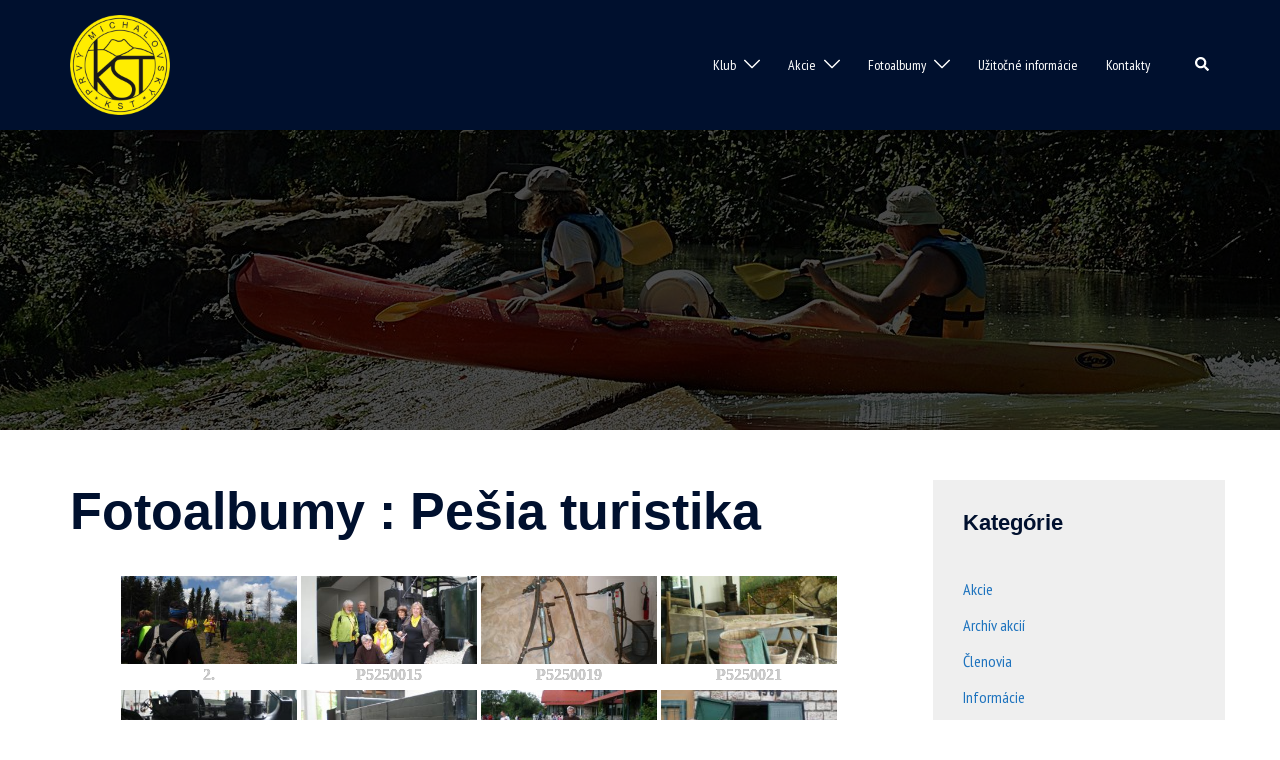

--- FILE ---
content_type: text/html; charset=UTF-8
request_url: https://www.kstmichalovce.sk/fotoalbumy-pesia-turistika/?type_0=gallery&album_gallery_id_0=97
body_size: 18352
content:
<!DOCTYPE html>
<html lang="sk-SK" xmlns:fb="https://www.facebook.com/2008/fbml" xmlns:addthis="https://www.addthis.com/help/api-spec" >
<head>
<meta charset="UTF-8">
<meta name="viewport" content="width=device-width, initial-scale=1">
<link rel="profile" href="http://gmpg.org/xfn/11">
<link rel="pingback" href="https://www.kstmichalovce.sk/xmlrpc.php">

<title>Fotoalbumy : Pešia turistika &#8211; Prvý michalovský KST</title>
<meta name='robots' content='max-image-preview:large' />
	<style>img:is([sizes="auto" i], [sizes^="auto," i]) { contain-intrinsic-size: 3000px 1500px }</style>
	<link rel='dns-prefetch' href='//fonts.googleapis.com' />
<link rel="alternate" type="application/rss+xml" title="RSS kanál: Prvý michalovský KST &raquo;" href="https://www.kstmichalovce.sk/feed/" />
<link rel="alternate" type="application/rss+xml" title="RSS kanál komentárov webu Prvý michalovský KST &raquo;" href="https://www.kstmichalovce.sk/comments/feed/" />
<link rel='stylesheet' id='dashicons-css' href='https://www.kstmichalovce.sk/wp-includes/css/dashicons.min.css?ver=6.8.2' type='text/css' media='all' />
<link rel='stylesheet' id='wunderground-css' href='https://www.kstmichalovce.sk/wp-content/plugins/wunderground/assets/css/wunderground.css?ver=2.1.3' type='text/css' media='all' />
<link rel='stylesheet' id='sydney-bootstrap-css' href='https://www.kstmichalovce.sk/wp-content/themes/sydney/css/bootstrap/bootstrap.min.css?ver=1' type='text/css' media='all' />
<link rel='stylesheet' id='wp-block-library-css' href='https://www.kstmichalovce.sk/wp-includes/css/dist/block-library/style.min.css?ver=6.8.2' type='text/css' media='all' />
<style id='wp-block-library-inline-css' type='text/css'>
.wp-block-image.is-style-sydney-rounded img { border-radius:30px; }
.wp-block-gallery.is-style-sydney-rounded img { border-radius:30px; }
</style>
<style id='global-styles-inline-css' type='text/css'>
:root{--wp--preset--aspect-ratio--square: 1;--wp--preset--aspect-ratio--4-3: 4/3;--wp--preset--aspect-ratio--3-4: 3/4;--wp--preset--aspect-ratio--3-2: 3/2;--wp--preset--aspect-ratio--2-3: 2/3;--wp--preset--aspect-ratio--16-9: 16/9;--wp--preset--aspect-ratio--9-16: 9/16;--wp--preset--color--black: #000000;--wp--preset--color--cyan-bluish-gray: #abb8c3;--wp--preset--color--white: #ffffff;--wp--preset--color--pale-pink: #f78da7;--wp--preset--color--vivid-red: #cf2e2e;--wp--preset--color--luminous-vivid-orange: #ff6900;--wp--preset--color--luminous-vivid-amber: #fcb900;--wp--preset--color--light-green-cyan: #7bdcb5;--wp--preset--color--vivid-green-cyan: #00d084;--wp--preset--color--pale-cyan-blue: #8ed1fc;--wp--preset--color--vivid-cyan-blue: #0693e3;--wp--preset--color--vivid-purple: #9b51e0;--wp--preset--gradient--vivid-cyan-blue-to-vivid-purple: linear-gradient(135deg,rgba(6,147,227,1) 0%,rgb(155,81,224) 100%);--wp--preset--gradient--light-green-cyan-to-vivid-green-cyan: linear-gradient(135deg,rgb(122,220,180) 0%,rgb(0,208,130) 100%);--wp--preset--gradient--luminous-vivid-amber-to-luminous-vivid-orange: linear-gradient(135deg,rgba(252,185,0,1) 0%,rgba(255,105,0,1) 100%);--wp--preset--gradient--luminous-vivid-orange-to-vivid-red: linear-gradient(135deg,rgba(255,105,0,1) 0%,rgb(207,46,46) 100%);--wp--preset--gradient--very-light-gray-to-cyan-bluish-gray: linear-gradient(135deg,rgb(238,238,238) 0%,rgb(169,184,195) 100%);--wp--preset--gradient--cool-to-warm-spectrum: linear-gradient(135deg,rgb(74,234,220) 0%,rgb(151,120,209) 20%,rgb(207,42,186) 40%,rgb(238,44,130) 60%,rgb(251,105,98) 80%,rgb(254,248,76) 100%);--wp--preset--gradient--blush-light-purple: linear-gradient(135deg,rgb(255,206,236) 0%,rgb(152,150,240) 100%);--wp--preset--gradient--blush-bordeaux: linear-gradient(135deg,rgb(254,205,165) 0%,rgb(254,45,45) 50%,rgb(107,0,62) 100%);--wp--preset--gradient--luminous-dusk: linear-gradient(135deg,rgb(255,203,112) 0%,rgb(199,81,192) 50%,rgb(65,88,208) 100%);--wp--preset--gradient--pale-ocean: linear-gradient(135deg,rgb(255,245,203) 0%,rgb(182,227,212) 50%,rgb(51,167,181) 100%);--wp--preset--gradient--electric-grass: linear-gradient(135deg,rgb(202,248,128) 0%,rgb(113,206,126) 100%);--wp--preset--gradient--midnight: linear-gradient(135deg,rgb(2,3,129) 0%,rgb(40,116,252) 100%);--wp--preset--font-size--small: 13px;--wp--preset--font-size--medium: 20px;--wp--preset--font-size--large: 36px;--wp--preset--font-size--x-large: 42px;--wp--preset--spacing--20: 0.44rem;--wp--preset--spacing--30: 0.67rem;--wp--preset--spacing--40: 1rem;--wp--preset--spacing--50: 1.5rem;--wp--preset--spacing--60: 2.25rem;--wp--preset--spacing--70: 3.38rem;--wp--preset--spacing--80: 5.06rem;--wp--preset--shadow--natural: 6px 6px 9px rgba(0, 0, 0, 0.2);--wp--preset--shadow--deep: 12px 12px 50px rgba(0, 0, 0, 0.4);--wp--preset--shadow--sharp: 6px 6px 0px rgba(0, 0, 0, 0.2);--wp--preset--shadow--outlined: 6px 6px 0px -3px rgba(255, 255, 255, 1), 6px 6px rgba(0, 0, 0, 1);--wp--preset--shadow--crisp: 6px 6px 0px rgba(0, 0, 0, 1);}:root { --wp--style--global--content-size: 740px;--wp--style--global--wide-size: 1140px; }:where(body) { margin: 0; }.wp-site-blocks { padding-top: var(--wp--style--root--padding-top); padding-bottom: var(--wp--style--root--padding-bottom); }.has-global-padding { padding-right: var(--wp--style--root--padding-right); padding-left: var(--wp--style--root--padding-left); }.has-global-padding > .alignfull { margin-right: calc(var(--wp--style--root--padding-right) * -1); margin-left: calc(var(--wp--style--root--padding-left) * -1); }.has-global-padding :where(:not(.alignfull.is-layout-flow) > .has-global-padding:not(.wp-block-block, .alignfull)) { padding-right: 0; padding-left: 0; }.has-global-padding :where(:not(.alignfull.is-layout-flow) > .has-global-padding:not(.wp-block-block, .alignfull)) > .alignfull { margin-left: 0; margin-right: 0; }.wp-site-blocks > .alignleft { float: left; margin-right: 2em; }.wp-site-blocks > .alignright { float: right; margin-left: 2em; }.wp-site-blocks > .aligncenter { justify-content: center; margin-left: auto; margin-right: auto; }:where(.wp-site-blocks) > * { margin-block-start: 24px; margin-block-end: 0; }:where(.wp-site-blocks) > :first-child { margin-block-start: 0; }:where(.wp-site-blocks) > :last-child { margin-block-end: 0; }:root { --wp--style--block-gap: 24px; }:root :where(.is-layout-flow) > :first-child{margin-block-start: 0;}:root :where(.is-layout-flow) > :last-child{margin-block-end: 0;}:root :where(.is-layout-flow) > *{margin-block-start: 24px;margin-block-end: 0;}:root :where(.is-layout-constrained) > :first-child{margin-block-start: 0;}:root :where(.is-layout-constrained) > :last-child{margin-block-end: 0;}:root :where(.is-layout-constrained) > *{margin-block-start: 24px;margin-block-end: 0;}:root :where(.is-layout-flex){gap: 24px;}:root :where(.is-layout-grid){gap: 24px;}.is-layout-flow > .alignleft{float: left;margin-inline-start: 0;margin-inline-end: 2em;}.is-layout-flow > .alignright{float: right;margin-inline-start: 2em;margin-inline-end: 0;}.is-layout-flow > .aligncenter{margin-left: auto !important;margin-right: auto !important;}.is-layout-constrained > .alignleft{float: left;margin-inline-start: 0;margin-inline-end: 2em;}.is-layout-constrained > .alignright{float: right;margin-inline-start: 2em;margin-inline-end: 0;}.is-layout-constrained > .aligncenter{margin-left: auto !important;margin-right: auto !important;}.is-layout-constrained > :where(:not(.alignleft):not(.alignright):not(.alignfull)){max-width: var(--wp--style--global--content-size);margin-left: auto !important;margin-right: auto !important;}.is-layout-constrained > .alignwide{max-width: var(--wp--style--global--wide-size);}body .is-layout-flex{display: flex;}.is-layout-flex{flex-wrap: wrap;align-items: center;}.is-layout-flex > :is(*, div){margin: 0;}body .is-layout-grid{display: grid;}.is-layout-grid > :is(*, div){margin: 0;}body{--wp--style--root--padding-top: 0px;--wp--style--root--padding-right: 0px;--wp--style--root--padding-bottom: 0px;--wp--style--root--padding-left: 0px;}a:where(:not(.wp-element-button)){text-decoration: underline;}:root :where(.wp-element-button, .wp-block-button__link){background-color: #32373c;border-width: 0;color: #fff;font-family: inherit;font-size: inherit;line-height: inherit;padding: calc(0.667em + 2px) calc(1.333em + 2px);text-decoration: none;}.has-black-color{color: var(--wp--preset--color--black) !important;}.has-cyan-bluish-gray-color{color: var(--wp--preset--color--cyan-bluish-gray) !important;}.has-white-color{color: var(--wp--preset--color--white) !important;}.has-pale-pink-color{color: var(--wp--preset--color--pale-pink) !important;}.has-vivid-red-color{color: var(--wp--preset--color--vivid-red) !important;}.has-luminous-vivid-orange-color{color: var(--wp--preset--color--luminous-vivid-orange) !important;}.has-luminous-vivid-amber-color{color: var(--wp--preset--color--luminous-vivid-amber) !important;}.has-light-green-cyan-color{color: var(--wp--preset--color--light-green-cyan) !important;}.has-vivid-green-cyan-color{color: var(--wp--preset--color--vivid-green-cyan) !important;}.has-pale-cyan-blue-color{color: var(--wp--preset--color--pale-cyan-blue) !important;}.has-vivid-cyan-blue-color{color: var(--wp--preset--color--vivid-cyan-blue) !important;}.has-vivid-purple-color{color: var(--wp--preset--color--vivid-purple) !important;}.has-black-background-color{background-color: var(--wp--preset--color--black) !important;}.has-cyan-bluish-gray-background-color{background-color: var(--wp--preset--color--cyan-bluish-gray) !important;}.has-white-background-color{background-color: var(--wp--preset--color--white) !important;}.has-pale-pink-background-color{background-color: var(--wp--preset--color--pale-pink) !important;}.has-vivid-red-background-color{background-color: var(--wp--preset--color--vivid-red) !important;}.has-luminous-vivid-orange-background-color{background-color: var(--wp--preset--color--luminous-vivid-orange) !important;}.has-luminous-vivid-amber-background-color{background-color: var(--wp--preset--color--luminous-vivid-amber) !important;}.has-light-green-cyan-background-color{background-color: var(--wp--preset--color--light-green-cyan) !important;}.has-vivid-green-cyan-background-color{background-color: var(--wp--preset--color--vivid-green-cyan) !important;}.has-pale-cyan-blue-background-color{background-color: var(--wp--preset--color--pale-cyan-blue) !important;}.has-vivid-cyan-blue-background-color{background-color: var(--wp--preset--color--vivid-cyan-blue) !important;}.has-vivid-purple-background-color{background-color: var(--wp--preset--color--vivid-purple) !important;}.has-black-border-color{border-color: var(--wp--preset--color--black) !important;}.has-cyan-bluish-gray-border-color{border-color: var(--wp--preset--color--cyan-bluish-gray) !important;}.has-white-border-color{border-color: var(--wp--preset--color--white) !important;}.has-pale-pink-border-color{border-color: var(--wp--preset--color--pale-pink) !important;}.has-vivid-red-border-color{border-color: var(--wp--preset--color--vivid-red) !important;}.has-luminous-vivid-orange-border-color{border-color: var(--wp--preset--color--luminous-vivid-orange) !important;}.has-luminous-vivid-amber-border-color{border-color: var(--wp--preset--color--luminous-vivid-amber) !important;}.has-light-green-cyan-border-color{border-color: var(--wp--preset--color--light-green-cyan) !important;}.has-vivid-green-cyan-border-color{border-color: var(--wp--preset--color--vivid-green-cyan) !important;}.has-pale-cyan-blue-border-color{border-color: var(--wp--preset--color--pale-cyan-blue) !important;}.has-vivid-cyan-blue-border-color{border-color: var(--wp--preset--color--vivid-cyan-blue) !important;}.has-vivid-purple-border-color{border-color: var(--wp--preset--color--vivid-purple) !important;}.has-vivid-cyan-blue-to-vivid-purple-gradient-background{background: var(--wp--preset--gradient--vivid-cyan-blue-to-vivid-purple) !important;}.has-light-green-cyan-to-vivid-green-cyan-gradient-background{background: var(--wp--preset--gradient--light-green-cyan-to-vivid-green-cyan) !important;}.has-luminous-vivid-amber-to-luminous-vivid-orange-gradient-background{background: var(--wp--preset--gradient--luminous-vivid-amber-to-luminous-vivid-orange) !important;}.has-luminous-vivid-orange-to-vivid-red-gradient-background{background: var(--wp--preset--gradient--luminous-vivid-orange-to-vivid-red) !important;}.has-very-light-gray-to-cyan-bluish-gray-gradient-background{background: var(--wp--preset--gradient--very-light-gray-to-cyan-bluish-gray) !important;}.has-cool-to-warm-spectrum-gradient-background{background: var(--wp--preset--gradient--cool-to-warm-spectrum) !important;}.has-blush-light-purple-gradient-background{background: var(--wp--preset--gradient--blush-light-purple) !important;}.has-blush-bordeaux-gradient-background{background: var(--wp--preset--gradient--blush-bordeaux) !important;}.has-luminous-dusk-gradient-background{background: var(--wp--preset--gradient--luminous-dusk) !important;}.has-pale-ocean-gradient-background{background: var(--wp--preset--gradient--pale-ocean) !important;}.has-electric-grass-gradient-background{background: var(--wp--preset--gradient--electric-grass) !important;}.has-midnight-gradient-background{background: var(--wp--preset--gradient--midnight) !important;}.has-small-font-size{font-size: var(--wp--preset--font-size--small) !important;}.has-medium-font-size{font-size: var(--wp--preset--font-size--medium) !important;}.has-large-font-size{font-size: var(--wp--preset--font-size--large) !important;}.has-x-large-font-size{font-size: var(--wp--preset--font-size--x-large) !important;}
:root :where(.wp-block-pullquote){font-size: 1.5em;line-height: 1.6;}
</style>
<link rel='stylesheet' id='bwg_fonts-css' href='https://www.kstmichalovce.sk/wp-content/plugins/photo-gallery/css/bwg-fonts/fonts.css?ver=0.0.1' type='text/css' media='all' />
<link rel='stylesheet' id='sumoselect-css' href='https://www.kstmichalovce.sk/wp-content/plugins/photo-gallery/css/sumoselect.min.css?ver=3.4.6' type='text/css' media='all' />
<link rel='stylesheet' id='mCustomScrollbar-css' href='https://www.kstmichalovce.sk/wp-content/plugins/photo-gallery/css/jquery.mCustomScrollbar.min.css?ver=3.1.5' type='text/css' media='all' />
<link rel='stylesheet' id='bwg_frontend-css' href='https://www.kstmichalovce.sk/wp-content/plugins/photo-gallery/css/styles.min.css?ver=1.8.35' type='text/css' media='all' />
<link rel='stylesheet' id='sydney-google-fonts-css' href='https://fonts.googleapis.com/css2?family=PT%20Sans%20Narrow:wght@400&#038;family=PT%20Sans:wght@600&#038;display=swap' type='text/css' media='all' />
<link rel='stylesheet' id='sydney-style-css' href='https://www.kstmichalovce.sk/wp-content/themes/sydney/style.css?ver=20230821' type='text/css' media='all' />
<!--[if lte IE 9]>
<link rel='stylesheet' id='sydney-ie9-css' href='https://www.kstmichalovce.sk/wp-content/themes/sydney/css/ie9.css?ver=6.8.2' type='text/css' media='all' />
<![endif]-->
<link rel='stylesheet' id='sydney-style-min-css' href='https://www.kstmichalovce.sk/wp-content/themes/sydney/css/styles.min.css?ver=20250404' type='text/css' media='all' />
<style id='sydney-style-min-inline-css' type='text/css'>
.woocommerce ul.products li.product{text-align:center;}html{scroll-behavior:smooth;}.header-image{background-size:cover;}.header-image{height:300px;}:root{--sydney-global-color-1:#1e73be;--sydney-global-color-2:#b73d3d;--sydney-global-color-3:#233452;--sydney-global-color-4:#00102E;--sydney-global-color-5:#6d7685;--sydney-global-color-6:#00102E;--sydney-global-color-7:#F4F5F7;--sydney-global-color-8:#dbdbdb;--sydney-global-color-9:#ffffff;}.llms-student-dashboard .llms-button-secondary:hover,.llms-button-action:hover,.read-more-gt,.widget-area .widget_fp_social a,#mainnav ul li a:hover,.sydney_contact_info_widget span,.roll-team .team-content .name,.roll-team .team-item .team-pop .team-social li:hover a,.roll-infomation li.address:before,.roll-infomation li.phone:before,.roll-infomation li.email:before,.roll-testimonials .name,.roll-button.border,.roll-button:hover,.roll-icon-list .icon i,.roll-icon-list .content h3 a:hover,.roll-icon-box.white .content h3 a,.roll-icon-box .icon i,.roll-icon-box .content h3 a:hover,.switcher-container .switcher-icon a:focus,.go-top:hover,.hentry .meta-post a:hover,#mainnav > ul > li > a.active,#mainnav > ul > li > a:hover,button:hover,input[type="button"]:hover,input[type="reset"]:hover,input[type="submit"]:hover,.text-color,.social-menu-widget a,.social-menu-widget a:hover,.archive .team-social li a,a,h1 a,h2 a,h3 a,h4 a,h5 a,h6 a,.classic-alt .meta-post a,.single .hentry .meta-post a,.content-area.modern .hentry .meta-post span:before,.content-area.modern .post-cat{color:var(--sydney-global-color-1)}.llms-student-dashboard .llms-button-secondary,.llms-button-action,.woocommerce #respond input#submit,.woocommerce a.button,.woocommerce button.button,.woocommerce input.button,.project-filter li a.active,.project-filter li a:hover,.preloader .pre-bounce1,.preloader .pre-bounce2,.roll-team .team-item .team-pop,.roll-progress .progress-animate,.roll-socials li a:hover,.roll-project .project-item .project-pop,.roll-project .project-filter li.active,.roll-project .project-filter li:hover,.roll-button.light:hover,.roll-button.border:hover,.roll-button,.roll-icon-box.white .icon,.owl-theme .owl-controls .owl-page.active span,.owl-theme .owl-controls.clickable .owl-page:hover span,.go-top,.bottom .socials li:hover a,.sidebar .widget:before,.blog-pagination ul li.active,.blog-pagination ul li:hover a,.content-area .hentry:after,.text-slider .maintitle:after,.error-wrap #search-submit:hover,#mainnav .sub-menu li:hover > a,#mainnav ul li ul:after,button,input[type="button"],input[type="reset"],input[type="submit"],.panel-grid-cell .widget-title:after,.cart-amount{background-color:var(--sydney-global-color-1)}.llms-student-dashboard .llms-button-secondary,.llms-student-dashboard .llms-button-secondary:hover,.llms-button-action,.llms-button-action:hover,.roll-socials li a:hover,.roll-socials li a,.roll-button.light:hover,.roll-button.border,.roll-button,.roll-icon-list .icon,.roll-icon-box .icon,.owl-theme .owl-controls .owl-page span,.comment .comment-detail,.widget-tags .tag-list a:hover,.blog-pagination ul li,.error-wrap #search-submit:hover,textarea:focus,input[type="text"]:focus,input[type="password"]:focus,input[type="datetime"]:focus,input[type="datetime-local"]:focus,input[type="date"]:focus,input[type="month"]:focus,input[type="time"]:focus,input[type="week"]:focus,input[type="number"]:focus,input[type="email"]:focus,input[type="url"]:focus,input[type="search"]:focus,input[type="tel"]:focus,input[type="color"]:focus,button,input[type="button"],input[type="reset"],input[type="submit"],.archive .team-social li a{border-color:var(--sydney-global-color-1)}.sydney_contact_info_widget span{fill:var(--sydney-global-color-1);}.go-top:hover svg{stroke:var(--sydney-global-color-1);}.site-header.float-header{background-color:rgba(30,115,190,0.9);}@media only screen and (max-width:1024px){.site-header{background-color:#1e73be;}}#mainnav ul li a,#mainnav ul li::before{color:#ffffff}#mainnav .sub-menu li a{color:#ffffff}#mainnav .sub-menu li a{background:#1e73be}.text-slider .maintitle,.text-slider .subtitle{color:#ffffff}body{color:}#secondary{background-color:#efefef}#secondary,#secondary a:not(.wp-block-button__link){color:#1e73be}.btn-menu .sydney-svg-icon{fill:#ffffff}#mainnav ul li a:hover,.main-header #mainnav .menu > li > a:hover{color:#f2de04}.overlay{background-color:#000000}.page-wrap{padding-top:50px;}.page-wrap{padding-bottom:50px;}@media only screen and (max-width:1025px){.mobile-slide{display:block;}.slide-item{background-image:none !important;}.header-slider{}.slide-item{height:auto !important;}.slide-inner{min-height:initial;}}.go-top.show{border-radius:2px;bottom:10px;}.go-top.position-right{right:20px;}.go-top.position-left{left:20px;}.go-top{background-color:;}.go-top:hover{background-color:;}.go-top{color:;}.go-top svg{stroke:;}.go-top:hover{color:;}.go-top:hover svg{stroke:;}.go-top .sydney-svg-icon,.go-top .sydney-svg-icon svg{width:16px;height:16px;}.go-top{padding:15px;}@media (min-width:992px){.site-info{font-size:16px;}}@media (min-width:576px) and (max-width:991px){.site-info{font-size:16px;}}@media (max-width:575px){.site-info{font-size:16px;}}.site-info{border-top:0;}.footer-widgets-grid{gap:30px;}@media (min-width:992px){.footer-widgets-grid{padding-top:95px;padding-bottom:95px;}}@media (min-width:576px) and (max-width:991px){.footer-widgets-grid{padding-top:60px;padding-bottom:60px;}}@media (max-width:575px){.footer-widgets-grid{padding-top:60px;padding-bottom:60px;}}@media (min-width:992px){.sidebar-column .widget .widget-title{font-size:22px;}}@media (min-width:576px) and (max-width:991px){.sidebar-column .widget .widget-title{font-size:22px;}}@media (max-width:575px){.sidebar-column .widget .widget-title{font-size:22px;}}@media (min-width:992px){.footer-widgets{font-size:16px;}}@media (min-width:576px) and (max-width:991px){.footer-widgets{font-size:16px;}}@media (max-width:575px){.footer-widgets{font-size:16px;}}.footer-widgets{background-color:#4c4c4c;}.sidebar-column .widget .widget-title{color:;}.sidebar-column .widget h1,.sidebar-column .widget h2,.sidebar-column .widget h3,.sidebar-column .widget h4,.sidebar-column .widget h5,.sidebar-column .widget h6{color:;}.sidebar-column .widget{color:#767676;}#sidebar-footer .widget a{color:;}#sidebar-footer .widget a:hover{color:;}.site-footer{background-color:#4f4f4f;}.site-info,.site-info a{color:#ffffff;}.site-info .sydney-svg-icon svg{fill:#ffffff;}.site-info{padding-top:20px;padding-bottom:20px;}@media (min-width:992px){button,.roll-button,a.button,.wp-block-button__link,input[type="button"],input[type="reset"],input[type="submit"]{padding-top:12px;padding-bottom:12px;}}@media (min-width:576px) and (max-width:991px){button,.roll-button,a.button,.wp-block-button__link,input[type="button"],input[type="reset"],input[type="submit"]{padding-top:12px;padding-bottom:12px;}}@media (max-width:575px){button,.roll-button,a.button,.wp-block-button__link,input[type="button"],input[type="reset"],input[type="submit"]{padding-top:12px;padding-bottom:12px;}}@media (min-width:992px){button,.roll-button,a.button,.wp-block-button__link,input[type="button"],input[type="reset"],input[type="submit"]{padding-left:35px;padding-right:35px;}}@media (min-width:576px) and (max-width:991px){button,.roll-button,a.button,.wp-block-button__link,input[type="button"],input[type="reset"],input[type="submit"]{padding-left:35px;padding-right:35px;}}@media (max-width:575px){button,.roll-button,a.button,.wp-block-button__link,input[type="button"],input[type="reset"],input[type="submit"]{padding-left:35px;padding-right:35px;}}button,.roll-button,a.button,.wp-block-button__link,input[type="button"],input[type="reset"],input[type="submit"]{border-radius:0;}@media (min-width:992px){button,.roll-button,a.button,.wp-block-button__link,input[type="button"],input[type="reset"],input[type="submit"]{font-size:14px;}}@media (min-width:576px) and (max-width:991px){button,.roll-button,a.button,.wp-block-button__link,input[type="button"],input[type="reset"],input[type="submit"]{font-size:14px;}}@media (max-width:575px){button,.roll-button,a.button,.wp-block-button__link,input[type="button"],input[type="reset"],input[type="submit"]{font-size:14px;}}button,.roll-button,a.button,.wp-block-button__link,input[type="button"],input[type="reset"],input[type="submit"]{text-transform:uppercase;}button,.wp-element-button,div.wpforms-container-full .wpforms-form input[type=submit],div.wpforms-container-full .wpforms-form button[type=submit],div.wpforms-container-full .wpforms-form .wpforms-page-button,.roll-button,a.button,.wp-block-button__link,input[type="button"],input[type="reset"],input[type="submit"]{background-color:;}button:hover,.wp-element-button:hover,div.wpforms-container-full .wpforms-form input[type=submit]:hover,div.wpforms-container-full .wpforms-form button[type=submit]:hover,div.wpforms-container-full .wpforms-form .wpforms-page-button:hover,.roll-button:hover,a.button:hover,.wp-block-button__link:hover,input[type="button"]:hover,input[type="reset"]:hover,input[type="submit"]:hover{background-color:;}button,#sidebar-footer a.wp-block-button__link,.wp-element-button,div.wpforms-container-full .wpforms-form input[type=submit],div.wpforms-container-full .wpforms-form button[type=submit],div.wpforms-container-full .wpforms-form .wpforms-page-button,.checkout-button.button,a.button,.wp-block-button__link,input[type="button"],input[type="reset"],input[type="submit"]{color:;}button:hover,#sidebar-footer .wp-block-button__link:hover,.wp-element-button:hover,div.wpforms-container-full .wpforms-form input[type=submit]:hover,div.wpforms-container-full .wpforms-form button[type=submit]:hover,div.wpforms-container-full .wpforms-form .wpforms-page-button:hover,.roll-button:hover,a.button:hover,.wp-block-button__link:hover,input[type="button"]:hover,input[type="reset"]:hover,input[type="submit"]:hover{color:;}.is-style-outline .wp-block-button__link,div.wpforms-container-full .wpforms-form input[type=submit],div.wpforms-container-full .wpforms-form button[type=submit],div.wpforms-container-full .wpforms-form .wpforms-page-button,.roll-button,.wp-block-button__link.is-style-outline,button,a.button,.wp-block-button__link,input[type="button"],input[type="reset"],input[type="submit"]{border-color:;}button:hover,div.wpforms-container-full .wpforms-form input[type=submit]:hover,div.wpforms-container-full .wpforms-form button[type=submit]:hover,div.wpforms-container-full .wpforms-form .wpforms-page-button:hover,.roll-button:hover,a.button:hover,.wp-block-button__link:hover,input[type="button"]:hover,input[type="reset"]:hover,input[type="submit"]:hover{border-color:;}.posts-layout .list-image{width:30%;}.posts-layout .list-content{width:70%;}.content-area:not(.layout4):not(.layout6) .posts-layout .entry-thumb{margin:0 0 24px 0;}.layout4 .entry-thumb,.layout6 .entry-thumb{margin:0 24px 0 0;}.layout6 article:nth-of-type(even) .list-image .entry-thumb{margin:0 0 0 24px;}.posts-layout .entry-header{margin-bottom:24px;}.posts-layout .entry-meta.below-excerpt{margin:15px 0 0;}.posts-layout .entry-meta.above-title{margin:0 0 15px;}.single .entry-header .entry-title{color:;}.single .entry-header .entry-meta,.single .entry-header .entry-meta a{color:;}@media (min-width:992px){.single .entry-meta{font-size:12px;}}@media (min-width:576px) and (max-width:991px){.single .entry-meta{font-size:12px;}}@media (max-width:575px){.single .entry-meta{font-size:12px;}}@media (min-width:992px){.single .entry-header .entry-title{font-size:48px;}}@media (min-width:576px) and (max-width:991px){.single .entry-header .entry-title{font-size:32px;}}@media (max-width:575px){.single .entry-header .entry-title{font-size:32px;}}.posts-layout .entry-post{color:#233452;}.posts-layout .entry-title a{color:#00102E;}.posts-layout .author,.posts-layout .entry-meta a{color:#6d7685;}@media (min-width:992px){.posts-layout .entry-post{font-size:16px;}}@media (min-width:576px) and (max-width:991px){.posts-layout .entry-post{font-size:16px;}}@media (max-width:575px){.posts-layout .entry-post{font-size:16px;}}@media (min-width:992px){.posts-layout .entry-meta{font-size:12px;}}@media (min-width:576px) and (max-width:991px){.posts-layout .entry-meta{font-size:12px;}}@media (max-width:575px){.posts-layout .entry-meta{font-size:12px;}}@media (min-width:992px){.posts-layout .entry-title{font-size:32px;}}@media (min-width:576px) and (max-width:991px){.posts-layout .entry-title{font-size:32px;}}@media (max-width:575px){.posts-layout .entry-title{font-size:32px;}}.single .entry-header{margin-bottom:40px;}.single .entry-thumb{margin-bottom:40px;}.single .entry-meta-above{margin-bottom:24px;}.single .entry-meta-below{margin-top:24px;}@media (min-width:992px){.custom-logo-link img{max-width:180px;}}@media (min-width:576px) and (max-width:991px){.custom-logo-link img{max-width:100px;}}@media (max-width:575px){.custom-logo-link img{max-width:100px;}}.main-header,.bottom-header-row{border-bottom:0 solid rgba(255,255,255,0.1);}.header_layout_3,.header_layout_4,.header_layout_5{border-bottom:1px solid rgba(255,255,255,0.1);}.main-header:not(.sticky-active),.header-search-form{background-color:;}.main-header.sticky-active{background-color:;}.main-header .site-title a,.main-header .site-description,.main-header #mainnav .menu > li > a,#mainnav .nav-menu > li > a,.main-header .header-contact a{color:;}.main-header .sydney-svg-icon svg,.main-header .dropdown-symbol .sydney-svg-icon svg{fill:;}.sticky-active .main-header .site-title a,.sticky-active .main-header .site-description,.sticky-active .main-header #mainnav .menu > li > a,.sticky-active .main-header .header-contact a,.sticky-active .main-header .logout-link,.sticky-active .main-header .html-item,.sticky-active .main-header .sydney-login-toggle{color:;}.sticky-active .main-header .sydney-svg-icon svg,.sticky-active .main-header .dropdown-symbol .sydney-svg-icon svg{fill:;}.bottom-header-row{background-color:;}.bottom-header-row,.bottom-header-row .header-contact a,.bottom-header-row #mainnav .menu > li > a{color:;}.bottom-header-row #mainnav .menu > li > a:hover{color:;}.bottom-header-row .header-item svg,.dropdown-symbol .sydney-svg-icon svg{fill:;}.main-header .site-header-inner,.main-header .top-header-row{padding-top:15px;padding-bottom:15px;}.bottom-header-inner{padding-top:15px;padding-bottom:15px;}.bottom-header-row #mainnav ul ul li,.main-header #mainnav ul ul li{background-color:;}.bottom-header-row #mainnav ul ul li a,.bottom-header-row #mainnav ul ul li:hover a,.main-header #mainnav ul ul li:hover a,.main-header #mainnav ul ul li a{color:;}.bottom-header-row #mainnav ul ul li svg,.main-header #mainnav ul ul li svg{fill:;}.header-item .sydney-svg-icon{width:px;height:px;}.header-item .sydney-svg-icon svg{max-height:-2px;}.header-search-form{background-color:;}#mainnav .sub-menu li:hover>a,.main-header #mainnav ul ul li:hover>a{color:;}.main-header-cart .count-number{color:;}.main-header-cart .widget_shopping_cart .widgettitle:after,.main-header-cart .widget_shopping_cart .woocommerce-mini-cart__buttons:before{background-color:rgba(33,33,33,0.9);}.sydney-offcanvas-menu .mainnav ul li,.mobile-header-item.offcanvas-items,.mobile-header-item.offcanvas-items .social-profile{text-align:left;}.sydney-offcanvas-menu #mainnav ul li{text-align:left;}.sydney-offcanvas-menu #mainnav ul ul a{color:;}.sydney-offcanvas-menu #mainnav > div > ul > li > a{font-size:18px;}.sydney-offcanvas-menu #mainnav ul ul li a{font-size:16px;}.sydney-offcanvas-menu .mainnav a{padding:10px 0;}#masthead-mobile{background-color:;}#masthead-mobile .site-description,#masthead-mobile a:not(.button){color:;}#masthead-mobile svg{fill:;}.mobile-header{padding-top:15px;padding-bottom:15px;}.sydney-offcanvas-menu{background-color:;}.offcanvas-header-custom-text,.sydney-offcanvas-menu,.sydney-offcanvas-menu #mainnav a:not(.button),.sydney-offcanvas-menu a:not(.button){color:#ffffff;}.sydney-offcanvas-menu svg,.sydney-offcanvas-menu .dropdown-symbol .sydney-svg-icon svg{fill:#ffffff;}@media (min-width:992px){.site-logo{max-height:100px;}}@media (min-width:576px) and (max-width:991px){.site-logo{max-height:100px;}}@media (max-width:575px){.site-logo{max-height:100px;}}.site-title a,.site-title a:visited,.main-header .site-title a,.main-header .site-title a:visited{color:}.site-description,.main-header .site-description{color:}@media (min-width:992px){.site-title{font-size:32px;}}@media (min-width:576px) and (max-width:991px){.site-title{font-size:24px;}}@media (max-width:575px){.site-title{font-size:20px;}}@media (min-width:992px){.site-description{font-size:16px;}}@media (min-width:576px) and (max-width:991px){.site-description{font-size:16px;}}@media (max-width:575px){.site-description{font-size:16px;}}body{font-family:PT Sans Narrow,sans-serif;font-weight:regular;}h1,h2,h3,h4,h5,h6,.site-title{font-family:PT Sans,sans-serif;font-weight:600;}h1,h2,h3,h4,h5,h6,.site-title{text-decoration:;text-transform:;font-style:;line-height:1.2;letter-spacing:px;}@media (min-width:992px){h1:not(.site-title){font-size:52px;}}@media (min-width:576px) and (max-width:991px){h1:not(.site-title){font-size:42px;}}@media (max-width:575px){h1:not(.site-title){font-size:32px;}}@media (min-width:992px){h2{font-size:42px;}}@media (min-width:576px) and (max-width:991px){h2{font-size:32px;}}@media (max-width:575px){h2{font-size:24px;}}@media (min-width:992px){h3{font-size:32px;}}@media (min-width:576px) and (max-width:991px){h3{font-size:24px;}}@media (max-width:575px){h3{font-size:20px;}}@media (min-width:992px){h4{font-size:22px;}}@media (min-width:576px) and (max-width:991px){h4{font-size:18px;}}@media (max-width:575px){h4{font-size:16px;}}@media (min-width:992px){h5{font-size:20px;}}@media (min-width:576px) and (max-width:991px){h5{font-size:16px;}}@media (max-width:575px){h5{font-size:16px;}}@media (min-width:992px){h6{font-size:18px;}}@media (min-width:576px) and (max-width:991px){h6{font-size:16px;}}@media (max-width:575px){h6{font-size:16px;}}p,.posts-layout .entry-post{text-decoration:}body,.posts-layout .entry-post{text-transform:;font-style:;line-height:1.68;letter-spacing:px;}@media (min-width:992px){body{font-size:16px;}}@media (min-width:576px) and (max-width:991px){body{font-size:16px;}}@media (max-width:575px){body{font-size:16px;}}@media (min-width:992px){.woocommerce div.product .product-gallery-summary .entry-title{font-size:32px;}}@media (min-width:576px) and (max-width:991px){.woocommerce div.product .product-gallery-summary .entry-title{font-size:32px;}}@media (max-width:575px){.woocommerce div.product .product-gallery-summary .entry-title{font-size:32px;}}@media (min-width:992px){.woocommerce div.product .product-gallery-summary .price .amount{font-size:24px;}}@media (min-width:576px) and (max-width:991px){.woocommerce div.product .product-gallery-summary .price .amount{font-size:24px;}}@media (max-width:575px){.woocommerce div.product .product-gallery-summary .price .amount{font-size:24px;}}.woocommerce ul.products li.product .col-md-7 > *,.woocommerce ul.products li.product .col-md-8 > *,.woocommerce ul.products li.product > *{margin-bottom:12px;}.wc-block-grid__product-onsale,span.onsale{border-radius:0;top:20px!important;left:20px!important;}.wc-block-grid__product-onsale,.products span.onsale{left:auto!important;right:20px;}.wc-block-grid__product-onsale,span.onsale{color:;}.wc-block-grid__product-onsale,span.onsale{background-color:;}ul.wc-block-grid__products li.wc-block-grid__product .wc-block-grid__product-title,ul.wc-block-grid__products li.wc-block-grid__product .woocommerce-loop-product__title,ul.wc-block-grid__products li.product .wc-block-grid__product-title,ul.wc-block-grid__products li.product .woocommerce-loop-product__title,ul.products li.wc-block-grid__product .wc-block-grid__product-title,ul.products li.wc-block-grid__product .woocommerce-loop-product__title,ul.products li.product .wc-block-grid__product-title,ul.products li.product .woocommerce-loop-product__title,ul.products li.product .woocommerce-loop-category__title,.woocommerce-loop-product__title .botiga-wc-loop-product__title{color:;}a.wc-forward:not(.checkout-button){color:;}a.wc-forward:not(.checkout-button):hover{color:;}.woocommerce-pagination li .page-numbers:hover{color:;}.woocommerce-sorting-wrapper{border-color:rgba(33,33,33,0.9);}ul.products li.product-category .woocommerce-loop-category__title{text-align:center;}ul.products li.product-category > a,ul.products li.product-category > a > img{border-radius:0;}.entry-content a:not(.button):not(.elementor-button-link):not(.wp-block-button__link){color:;}.entry-content a:not(.button):not(.elementor-button-link):not(.wp-block-button__link):hover{color:;}h1{color:;}h2{color:;}h3{color:;}h4{color:;}h5{color:;}h6{color:;}div.wpforms-container-full .wpforms-form input[type=date],div.wpforms-container-full .wpforms-form input[type=datetime],div.wpforms-container-full .wpforms-form input[type=datetime-local],div.wpforms-container-full .wpforms-form input[type=email],div.wpforms-container-full .wpforms-form input[type=month],div.wpforms-container-full .wpforms-form input[type=number],div.wpforms-container-full .wpforms-form input[type=password],div.wpforms-container-full .wpforms-form input[type=range],div.wpforms-container-full .wpforms-form input[type=search],div.wpforms-container-full .wpforms-form input[type=tel],div.wpforms-container-full .wpforms-form input[type=text],div.wpforms-container-full .wpforms-form input[type=time],div.wpforms-container-full .wpforms-form input[type=url],div.wpforms-container-full .wpforms-form input[type=week],div.wpforms-container-full .wpforms-form select,div.wpforms-container-full .wpforms-form textarea,input[type="text"],input[type="email"],input[type="url"],input[type="password"],input[type="search"],input[type="number"],input[type="tel"],input[type="range"],input[type="date"],input[type="month"],input[type="week"],input[type="time"],input[type="datetime"],input[type="datetime-local"],input[type="color"],textarea,select,.woocommerce .select2-container .select2-selection--single,.woocommerce-page .select2-container .select2-selection--single,input[type="text"]:focus,input[type="email"]:focus,input[type="url"]:focus,input[type="password"]:focus,input[type="search"]:focus,input[type="number"]:focus,input[type="tel"]:focus,input[type="range"]:focus,input[type="date"]:focus,input[type="month"]:focus,input[type="week"]:focus,input[type="time"]:focus,input[type="datetime"]:focus,input[type="datetime-local"]:focus,input[type="color"]:focus,textarea:focus,select:focus,.woocommerce .select2-container .select2-selection--single:focus,.woocommerce-page .select2-container .select2-selection--single:focus,.select2-container--default .select2-selection--single .select2-selection__rendered,.wp-block-search .wp-block-search__input,.wp-block-search .wp-block-search__input:focus{color:;}div.wpforms-container-full .wpforms-form input[type=date],div.wpforms-container-full .wpforms-form input[type=datetime],div.wpforms-container-full .wpforms-form input[type=datetime-local],div.wpforms-container-full .wpforms-form input[type=email],div.wpforms-container-full .wpforms-form input[type=month],div.wpforms-container-full .wpforms-form input[type=number],div.wpforms-container-full .wpforms-form input[type=password],div.wpforms-container-full .wpforms-form input[type=range],div.wpforms-container-full .wpforms-form input[type=search],div.wpforms-container-full .wpforms-form input[type=tel],div.wpforms-container-full .wpforms-form input[type=text],div.wpforms-container-full .wpforms-form input[type=time],div.wpforms-container-full .wpforms-form input[type=url],div.wpforms-container-full .wpforms-form input[type=week],div.wpforms-container-full .wpforms-form select,div.wpforms-container-full .wpforms-form textarea,input[type="text"],input[type="email"],input[type="url"],input[type="password"],input[type="search"],input[type="number"],input[type="tel"],input[type="range"],input[type="date"],input[type="month"],input[type="week"],input[type="time"],input[type="datetime"],input[type="datetime-local"],input[type="color"],textarea,select,.woocommerce .select2-container .select2-selection--single,.woocommerce-page .select2-container .select2-selection--single,.woocommerce-cart .woocommerce-cart-form .actions .coupon input[type="text"]{background-color:;}div.wpforms-container-full .wpforms-form input[type=date],div.wpforms-container-full .wpforms-form input[type=datetime],div.wpforms-container-full .wpforms-form input[type=datetime-local],div.wpforms-container-full .wpforms-form input[type=email],div.wpforms-container-full .wpforms-form input[type=month],div.wpforms-container-full .wpforms-form input[type=number],div.wpforms-container-full .wpforms-form input[type=password],div.wpforms-container-full .wpforms-form input[type=range],div.wpforms-container-full .wpforms-form input[type=search],div.wpforms-container-full .wpforms-form input[type=tel],div.wpforms-container-full .wpforms-form input[type=text],div.wpforms-container-full .wpforms-form input[type=time],div.wpforms-container-full .wpforms-form input[type=url],div.wpforms-container-full .wpforms-form input[type=week],div.wpforms-container-full .wpforms-form select,div.wpforms-container-full .wpforms-form textarea,input[type="text"],input[type="email"],input[type="url"],input[type="password"],input[type="search"],input[type="number"],input[type="tel"],input[type="range"],input[type="date"],input[type="month"],input[type="week"],input[type="time"],input[type="datetime"],input[type="datetime-local"],input[type="color"],textarea,select,.woocommerce .select2-container .select2-selection--single,.woocommerce-page .select2-container .select2-selection--single,.woocommerce-account fieldset,.woocommerce-account .woocommerce-form-login,.woocommerce-account .woocommerce-form-register,.woocommerce-cart .woocommerce-cart-form .actions .coupon input[type="text"],.wp-block-search .wp-block-search__input{border-color:;}input::placeholder{color:;opacity:1;}input:-ms-input-placeholder{color:;}input::-ms-input-placeholder{color:;}img{border-radius:0;}@media (min-width:992px){.wp-caption-text,figcaption{font-size:16px;}}@media (min-width:576px) and (max-width:991px){.wp-caption-text,figcaption{font-size:16px;}}@media (max-width:575px){.wp-caption-text,figcaption{font-size:16px;}}.wp-caption-text,figcaption{color:;}
</style>
<style id='akismet-widget-style-inline-css' type='text/css'>

			.a-stats {
				--akismet-color-mid-green: #357b49;
				--akismet-color-white: #fff;
				--akismet-color-light-grey: #f6f7f7;

				max-width: 350px;
				width: auto;
			}

			.a-stats * {
				all: unset;
				box-sizing: border-box;
			}

			.a-stats strong {
				font-weight: 600;
			}

			.a-stats a.a-stats__link,
			.a-stats a.a-stats__link:visited,
			.a-stats a.a-stats__link:active {
				background: var(--akismet-color-mid-green);
				border: none;
				box-shadow: none;
				border-radius: 8px;
				color: var(--akismet-color-white);
				cursor: pointer;
				display: block;
				font-family: -apple-system, BlinkMacSystemFont, 'Segoe UI', 'Roboto', 'Oxygen-Sans', 'Ubuntu', 'Cantarell', 'Helvetica Neue', sans-serif;
				font-weight: 500;
				padding: 12px;
				text-align: center;
				text-decoration: none;
				transition: all 0.2s ease;
			}

			/* Extra specificity to deal with TwentyTwentyOne focus style */
			.widget .a-stats a.a-stats__link:focus {
				background: var(--akismet-color-mid-green);
				color: var(--akismet-color-white);
				text-decoration: none;
			}

			.a-stats a.a-stats__link:hover {
				filter: brightness(110%);
				box-shadow: 0 4px 12px rgba(0, 0, 0, 0.06), 0 0 2px rgba(0, 0, 0, 0.16);
			}

			.a-stats .count {
				color: var(--akismet-color-white);
				display: block;
				font-size: 1.5em;
				line-height: 1.4;
				padding: 0 13px;
				white-space: nowrap;
			}
		
</style>
<link rel='stylesheet' id='footer-credits-css' href='https://www.kstmichalovce.sk/wp-content/plugins/footer-putter/styles/footer-credits.css?ver=1.17' type='text/css' media='all' />
<link rel='stylesheet' id='addthis_all_pages-css' href='https://www.kstmichalovce.sk/wp-content/plugins/addthis-follow/frontend/build/addthis_wordpress_public.min.css?ver=6.8.2' type='text/css' media='all' />
<script type="text/javascript" src="https://www.kstmichalovce.sk/wp-includes/js/jquery/jquery.min.js?ver=3.7.1" id="jquery-core-js"></script>
<script type="text/javascript" src="https://www.kstmichalovce.sk/wp-includes/js/jquery/jquery-migrate.min.js?ver=3.4.1" id="jquery-migrate-js"></script>
<script type="text/javascript" src="https://www.kstmichalovce.sk/wp-includes/js/jquery/ui/core.min.js?ver=1.13.3" id="jquery-ui-core-js"></script>
<script type="text/javascript" src="https://www.kstmichalovce.sk/wp-includes/js/jquery/ui/menu.min.js?ver=1.13.3" id="jquery-ui-menu-js"></script>
<script type="text/javascript" src="https://www.kstmichalovce.sk/wp-includes/js/dist/dom-ready.min.js?ver=f77871ff7694fffea381" id="wp-dom-ready-js"></script>
<script type="text/javascript" src="https://www.kstmichalovce.sk/wp-includes/js/dist/hooks.min.js?ver=4d63a3d491d11ffd8ac6" id="wp-hooks-js"></script>
<script type="text/javascript" src="https://www.kstmichalovce.sk/wp-includes/js/dist/i18n.min.js?ver=5e580eb46a90c2b997e6" id="wp-i18n-js"></script>
<script type="text/javascript" id="wp-i18n-js-after">
/* <![CDATA[ */
wp.i18n.setLocaleData( { 'text direction\u0004ltr': [ 'ltr' ] } );
/* ]]> */
</script>
<script type="text/javascript" id="wp-a11y-js-translations">
/* <![CDATA[ */
( function( domain, translations ) {
	var localeData = translations.locale_data[ domain ] || translations.locale_data.messages;
	localeData[""].domain = domain;
	wp.i18n.setLocaleData( localeData, domain );
} )( "default", {"translation-revision-date":"2025-07-30 06:25:52+0000","generator":"GlotPress\/4.0.1","domain":"messages","locale_data":{"messages":{"":{"domain":"messages","plural-forms":"nplurals=3; plural=(n == 1) ? 0 : ((n >= 2 && n <= 4) ? 1 : 2);","lang":"sk"},"Notifications":["Ozn\u00e1menia"]}},"comment":{"reference":"wp-includes\/js\/dist\/a11y.js"}} );
/* ]]> */
</script>
<script type="text/javascript" src="https://www.kstmichalovce.sk/wp-includes/js/dist/a11y.min.js?ver=3156534cc54473497e14" id="wp-a11y-js"></script>
<script type="text/javascript" src="https://www.kstmichalovce.sk/wp-includes/js/jquery/ui/autocomplete.min.js?ver=1.13.3" id="jquery-ui-autocomplete-js"></script>
<script type="text/javascript" id="wunderground-widget-js-extra">
/* <![CDATA[ */
var WuWidget = {"apiKey":"3ffab52910ec1a0e","_wpnonce":"139a22a367","ajaxurl":"https:\/\/www.kstmichalovce.sk\/wp-admin\/admin-ajax.php","is_admin":"","subdomain":"slovak"};
/* ]]> */
</script>
<script type="text/javascript" src="https://www.kstmichalovce.sk/wp-content/plugins/wunderground/assets/js/widget.min.js?ver=2.1.3" id="wunderground-widget-js"></script>
<script type="text/javascript" src="https://www.kstmichalovce.sk/wp-content/plugins/photo-gallery/js/jquery.sumoselect.min.js?ver=3.4.6" id="sumoselect-js"></script>
<script type="text/javascript" src="https://www.kstmichalovce.sk/wp-content/plugins/photo-gallery/js/tocca.min.js?ver=2.0.9" id="bwg_mobile-js"></script>
<script type="text/javascript" src="https://www.kstmichalovce.sk/wp-content/plugins/photo-gallery/js/jquery.mCustomScrollbar.concat.min.js?ver=3.1.5" id="mCustomScrollbar-js"></script>
<script type="text/javascript" src="https://www.kstmichalovce.sk/wp-content/plugins/photo-gallery/js/jquery.fullscreen.min.js?ver=0.6.0" id="jquery-fullscreen-js"></script>
<script type="text/javascript" id="bwg_frontend-js-extra">
/* <![CDATA[ */
var bwg_objectsL10n = {"bwg_field_required":"je povinn\u00e9 pole.","bwg_mail_validation":"Toto nie je platn\u00e1 e-mailov\u00e1 adresa.","bwg_search_result":"Nie s\u00fa \u017eiadne z\u00e1bery, ktor\u00e9 zodpovedaj\u00fa zadan\u00fdm.","bwg_select_tag":"Select Tag","bwg_order_by":"Order By","bwg_search":"H\u013eada\u0165","bwg_show_ecommerce":"Show Ecommerce","bwg_hide_ecommerce":"Hide Ecommerce","bwg_show_comments":"Zobrazi\u0165 koment\u00e1re","bwg_hide_comments":"Skry\u0165 koment\u00e1re","bwg_restore":"Obnovi\u0165","bwg_maximize":"Maximalizova\u0165","bwg_fullscreen":"Cel\u00e1 obrazovka","bwg_exit_fullscreen":"Ukon\u010dite cel\u00e1 obrazovka","bwg_search_tag":"SEARCH...","bwg_tag_no_match":"No tags found","bwg_all_tags_selected":"All tags selected","bwg_tags_selected":"tags selected","play":"Play","pause":"Pauza","is_pro":"","bwg_play":"Play","bwg_pause":"Pauza","bwg_hide_info":"Skry\u0165","bwg_show_info":"Zobrazi\u0165 inform\u00e1cie","bwg_hide_rating":"Hide rating","bwg_show_rating":"Show rating","ok":"Ok","cancel":"Cancel","select_all":"Select all","lazy_load":"0","lazy_loader":"https:\/\/www.kstmichalovce.sk\/wp-content\/plugins\/photo-gallery\/images\/ajax_loader.png","front_ajax":"0","bwg_tag_see_all":"see all tags","bwg_tag_see_less":"see less tags"};
/* ]]> */
</script>
<script type="text/javascript" src="https://www.kstmichalovce.sk/wp-content/plugins/photo-gallery/js/scripts.min.js?ver=1.8.35" id="bwg_frontend-js"></script>
<link rel="https://api.w.org/" href="https://www.kstmichalovce.sk/wp-json/" /><link rel="alternate" title="JSON" type="application/json" href="https://www.kstmichalovce.sk/wp-json/wp/v2/pages/137" /><link rel="EditURI" type="application/rsd+xml" title="RSD" href="https://www.kstmichalovce.sk/xmlrpc.php?rsd" />
<meta name="generator" content="WordPress 6.8.2" />
<link rel="canonical" href="https://www.kstmichalovce.sk/fotoalbumy-pesia-turistika/" />
<link rel='shortlink' href='https://www.kstmichalovce.sk/?p=137' />
<link rel="alternate" title="oEmbed (JSON)" type="application/json+oembed" href="https://www.kstmichalovce.sk/wp-json/oembed/1.0/embed?url=https%3A%2F%2Fwww.kstmichalovce.sk%2Ffotoalbumy-pesia-turistika%2F" />
<link rel="alternate" title="oEmbed (XML)" type="text/xml+oembed" href="https://www.kstmichalovce.sk/wp-json/oembed/1.0/embed?url=https%3A%2F%2Fwww.kstmichalovce.sk%2Ffotoalbumy-pesia-turistika%2F&#038;format=xml" />
			<style>
				.sydney-svg-icon {
					display: inline-block;
					width: 16px;
					height: 16px;
					vertical-align: middle;
					line-height: 1;
				}
				.team-item .team-social li .sydney-svg-icon {
					width: 14px;
				}
				.roll-team:not(.style1) .team-item .team-social li .sydney-svg-icon {
					fill: #fff;
				}
				.team-item .team-social li:hover .sydney-svg-icon {
					fill: #000;
				}
				.team_hover_edits .team-social li a .sydney-svg-icon {
					fill: #000;
				}
				.team_hover_edits .team-social li:hover a .sydney-svg-icon {
					fill: #fff;
				}	
				.single-sydney-projects .entry-thumb {
					text-align: left;
				}	

			</style>
		<link rel="preconnect" href="//fonts.googleapis.com"><link rel="preconnect" href="https://fonts.gstatic.com" crossorigin>	<style type="text/css">
		.header-image {
			background-image: url(https://www.kstmichalovce.sk/wp-content/uploads/2017/03/canoe-1763394_1920.jpg);
			display: block;
		}
		@media only screen and (max-width: 1024px) {
			.header-inner {
				display: block;
			}
			.header-image {
				background-image: none;
				height: auto !important;
			}		
		}
	</style>
	<link rel="icon" href="https://www.kstmichalovce.sk/wp-content/uploads/2017/03/kstmi_small-100x100.png" sizes="32x32" />
<link rel="icon" href="https://www.kstmichalovce.sk/wp-content/uploads/2017/03/kstmi_small.png" sizes="192x192" />
<link rel="apple-touch-icon" href="https://www.kstmichalovce.sk/wp-content/uploads/2017/03/kstmi_small.png" />
<meta name="msapplication-TileImage" content="https://www.kstmichalovce.sk/wp-content/uploads/2017/03/kstmi_small.png" />
</head>

<body class="wp-singular page-template-default page page-id-137 wp-theme-sydney group-blog menu-inline" >

<span id="toptarget"></span>

	<div class="preloader">
	    <div class="spinner">
	        <div class="pre-bounce1"></div>
	        <div class="pre-bounce2"></div>
	    </div>
	</div>
	

<div id="page" class="hfeed site">
	<a class="skip-link screen-reader-text" href="#content">Preskočiť na obsah</a>

		

					<header id="masthead" class="main-header header_layout_2 sticky-header sticky-always">
					<div class="container">
						<div class="site-header-inner">
							<div class="row valign">
								<div class="header-col">
												<div class="site-branding">

															
					<a href="https://www.kstmichalovce.sk/" title="Prvý michalovský KST"><img width="600" height="600" class="site-logo" src="http://www.kstmichalovce.sk/wp-content/uploads/2017/03/kstmi.png" alt="Prvý michalovský KST"  /></a>
				
										
			</div><!-- .site-branding -->
											</div>
								<div class="header-col menu-col menu-right">
										
			<nav id="mainnav" class="mainnav">
				<div class="menu-hlavne-menu-container"><ul id="primary-menu" class="menu"><li id="menu-item-67" class="menu-item menu-item-type-taxonomy menu-item-object-category menu-item-has-children menu-item-67 sydney-dropdown-li"><a aria-haspopup="true" aria-expanded="false" href="https://www.kstmichalovce.sk/category/klub/" class="sydney-dropdown-link">Klub</a><span tabindex=0 class="dropdown-symbol"><i class="sydney-svg-icon"><svg xmlns="http://www.w3.org/2000/svg" viewBox="0 0 512.011 512.011"><path d="M505.755 123.592c-8.341-8.341-21.824-8.341-30.165 0L256.005 343.176 36.421 123.592c-8.341-8.341-21.824-8.341-30.165 0s-8.341 21.824 0 30.165l234.667 234.667a21.275 21.275 0 0015.083 6.251 21.275 21.275 0 0015.083-6.251l234.667-234.667c8.34-8.341 8.34-21.824-.001-30.165z" /></svg></i></span>
<ul class="sub-menu sydney-dropdown-ul">
	<li id="menu-item-54" class="menu-item menu-item-type-post_type menu-item-object-post menu-item-54 sydney-dropdown-li"><a href="https://www.kstmichalovce.sk/o-klube/" class="sydney-dropdown-link">O klube</a></li>
	<li id="menu-item-69" class="menu-item menu-item-type-post_type menu-item-object-post menu-item-69 sydney-dropdown-li"><a href="https://www.kstmichalovce.sk/ako-sa-stat-clenom/" class="sydney-dropdown-link">Ako sa stať členom</a></li>
	<li id="menu-item-68" class="menu-item menu-item-type-post_type menu-item-object-post menu-item-68 sydney-dropdown-li"><a href="https://www.kstmichalovce.sk/2-z-dani/" class="sydney-dropdown-link">2% z daní</a></li>
	<li id="menu-item-233" class="menu-item menu-item-type-post_type menu-item-object-post menu-item-233 sydney-dropdown-li"><a href="https://www.kstmichalovce.sk/vybor-klubu/" class="sydney-dropdown-link">Výbor klubu</a></li>
</ul>
</li>
<li id="menu-item-286" class="menu-item menu-item-type-taxonomy menu-item-object-category menu-item-has-children menu-item-286 sydney-dropdown-li"><a aria-haspopup="true" aria-expanded="false" href="https://www.kstmichalovce.sk/category/akcie/" class="sydney-dropdown-link">Akcie</a><span tabindex=0 class="dropdown-symbol"><i class="sydney-svg-icon"><svg xmlns="http://www.w3.org/2000/svg" viewBox="0 0 512.011 512.011"><path d="M505.755 123.592c-8.341-8.341-21.824-8.341-30.165 0L256.005 343.176 36.421 123.592c-8.341-8.341-21.824-8.341-30.165 0s-8.341 21.824 0 30.165l234.667 234.667a21.275 21.275 0 0015.083 6.251 21.275 21.275 0 0015.083-6.251l234.667-234.667c8.34-8.341 8.34-21.824-.001-30.165z" /></svg></i></span>
<ul class="sub-menu sydney-dropdown-ul">
	<li id="menu-item-254" class="menu-item menu-item-type-custom menu-item-object-custom menu-item-254 sydney-dropdown-li"><a href="http://test.kstmichalovce.sk/events/" class="sydney-dropdown-link">Najbližšie akcie</a></li>
	<li id="menu-item-1000" class="menu-item menu-item-type-post_type menu-item-object-post menu-item-1000 sydney-dropdown-li"><a href="https://www.kstmichalovce.sk/plan-akcii-na-rok-2022/" class="sydney-dropdown-link">Plán akcií na rok 2022</a></li>
	<li id="menu-item-285" class="menu-item menu-item-type-taxonomy menu-item-object-category menu-item-285 sydney-dropdown-li"><a href="https://www.kstmichalovce.sk/category/akcie/archiv-akcii/" class="sydney-dropdown-link">Archív akcií</a></li>
	<li id="menu-item-299" class="menu-item menu-item-type-taxonomy menu-item-object-category menu-item-299 sydney-dropdown-li"><a href="https://www.kstmichalovce.sk/category/akcie/prezentacie/" class="sydney-dropdown-link">Prezentácie</a></li>
</ul>
</li>
<li id="menu-item-126" class="menu-item menu-item-type-post_type menu-item-object-page current-menu-ancestor current-menu-parent current_page_parent current_page_ancestor menu-item-has-children menu-item-126 sydney-dropdown-li"><a aria-haspopup="true" aria-expanded="false" href="https://www.kstmichalovce.sk/fotoalbumy/" class="sydney-dropdown-link">Fotoalbumy</a><span tabindex=0 class="dropdown-symbol"><i class="sydney-svg-icon"><svg xmlns="http://www.w3.org/2000/svg" viewBox="0 0 512.011 512.011"><path d="M505.755 123.592c-8.341-8.341-21.824-8.341-30.165 0L256.005 343.176 36.421 123.592c-8.341-8.341-21.824-8.341-30.165 0s-8.341 21.824 0 30.165l234.667 234.667a21.275 21.275 0 0015.083 6.251 21.275 21.275 0 0015.083-6.251l234.667-234.667c8.34-8.341 8.34-21.824-.001-30.165z" /></svg></i></span>
<ul class="sub-menu sydney-dropdown-ul">
	<li id="menu-item-136" class="menu-item menu-item-type-post_type menu-item-object-page menu-item-136 sydney-dropdown-li"><a href="https://www.kstmichalovce.sk/fotoalbumy-vht/" class="sydney-dropdown-link">VHT</a></li>
	<li id="menu-item-141" class="menu-item menu-item-type-post_type menu-item-object-page current-menu-item page_item page-item-137 current_page_item menu-item-141 sydney-dropdown-li"><a href="https://www.kstmichalovce.sk/fotoalbumy-pesia-turistika/" aria-current="page" class="sydney-dropdown-link">Pešia turistika</a></li>
	<li id="menu-item-408" class="menu-item menu-item-type-post_type menu-item-object-page menu-item-408 sydney-dropdown-li"><a href="https://www.kstmichalovce.sk/fotoalbumy-cykloturistika/" class="sydney-dropdown-link">Cykloturistika</a></li>
	<li id="menu-item-480" class="menu-item menu-item-type-post_type menu-item-object-page menu-item-480 sydney-dropdown-li"><a href="https://www.kstmichalovce.sk/fotoalbumy-lyziarska-turistika/" class="sydney-dropdown-link">Lyžiarska turistika</a></li>
	<li id="menu-item-454" class="menu-item menu-item-type-post_type menu-item-object-page menu-item-454 sydney-dropdown-li"><a href="https://www.kstmichalovce.sk/fotoalbumy-vodna-turistika/" class="sydney-dropdown-link">Vodná turistika</a></li>
</ul>
</li>
<li id="menu-item-282" class="menu-item menu-item-type-taxonomy menu-item-object-category menu-item-282 sydney-dropdown-li"><a href="https://www.kstmichalovce.sk/category/uzitocne-informacie/" class="sydney-dropdown-link">Užitočné informácie</a></li>
<li id="menu-item-169" class="menu-item menu-item-type-post_type menu-item-object-post menu-item-169 sydney-dropdown-li"><a href="https://www.kstmichalovce.sk/kontakty/" class="sydney-dropdown-link">Kontakty</a></li>
</ul></div>			</nav>
											</div>							
								<div class="header-col header-elements">
													<a href="#" class="header-search header-item" role="button">
					<span class="screen-reader-text">Search</span>
					<i class="sydney-svg-icon icon-search active"><svg xmlns="http://www.w3.org/2000/svg" viewBox="0 0 512 512"><path d="M505 442.7L405.3 343c-4.5-4.5-10.6-7-17-7H372c27.6-35.3 44-79.7 44-128C416 93.1 322.9 0 208 0S0 93.1 0 208s93.1 208 208 208c48.3 0 92.7-16.4 128-44v16.3c0 6.4 2.5 12.5 7 17l99.7 99.7c9.4 9.4 24.6 9.4 33.9 0l28.3-28.3c9.4-9.4 9.4-24.6.1-34zM208 336c-70.7 0-128-57.2-128-128 0-70.7 57.2-128 128-128 70.7 0 128 57.2 128 128 0 70.7-57.2 128-128 128z" /></svg></i>
					<i class="sydney-svg-icon icon-cancel"><svg width="16" height="16" viewBox="0 0 16 16" fill="none" xmlns="http://www.w3.org/2000/svg"><path d="M12.59 0L7 5.59L1.41 0L0 1.41L5.59 7L0 12.59L1.41 14L7 8.41L12.59 14L14 12.59L8.41 7L14 1.41L12.59 0Z" /></svg></i>
				</a>
											</div>							
							</div>
						</div>
					</div>
								<div class="header-search-form">
			<form role="search" method="get" class="search-form" action="https://www.kstmichalovce.sk/">
				<label>
					<span class="screen-reader-text">Hľadať:</span>
					<input type="search" class="search-field" placeholder="Hľadať &hellip;" value="" name="s" />
				</label>
				<input type="submit" class="search-submit" value="Nájdi" />
			</form>			</div>
							</header>
			
			<div class="sydney-offcanvas-menu">
				<div class="mobile-header-item">
					<div class="row valign">
						<div class="col-xs-8">
										<div class="site-branding">

															
					<a href="https://www.kstmichalovce.sk/" title="Prvý michalovský KST"><img width="600" height="600" class="site-logo" src="http://www.kstmichalovce.sk/wp-content/uploads/2017/03/kstmi.png" alt="Prvý michalovský KST"  /></a>
				
										
			</div><!-- .site-branding -->
									</div>
						<div class="col-xs-4 align-right">
							<a class="mobile-menu-close" href="#"><i class="sydney-svg-icon icon-cancel"><span class="screen-reader-text">Close menu</span><svg width="16" height="16" viewBox="0 0 16 16" fill="none" xmlns="http://www.w3.org/2000/svg"><path d="M12.59 0L7 5.59L1.41 0L0 1.41L5.59 7L0 12.59L1.41 14L7 8.41L12.59 14L14 12.59L8.41 7L14 1.41L12.59 0Z" /></svg></i></a>
						</div>
					</div>
				</div>
				<div class="mobile-header-item">
						
			<nav id="mainnav" class="mainnav">
				<div class="menu-hlavne-menu-container"><ul id="primary-menu" class="menu"><li class="menu-item menu-item-type-taxonomy menu-item-object-category menu-item-has-children menu-item-67 sydney-dropdown-li"><a aria-haspopup="true" aria-expanded="false" href="https://www.kstmichalovce.sk/category/klub/" class="sydney-dropdown-link">Klub</a><span tabindex=0 class="dropdown-symbol"><i class="sydney-svg-icon"><svg xmlns="http://www.w3.org/2000/svg" viewBox="0 0 512.011 512.011"><path d="M505.755 123.592c-8.341-8.341-21.824-8.341-30.165 0L256.005 343.176 36.421 123.592c-8.341-8.341-21.824-8.341-30.165 0s-8.341 21.824 0 30.165l234.667 234.667a21.275 21.275 0 0015.083 6.251 21.275 21.275 0 0015.083-6.251l234.667-234.667c8.34-8.341 8.34-21.824-.001-30.165z" /></svg></i></span>
<ul class="sub-menu sydney-dropdown-ul">
	<li class="menu-item menu-item-type-post_type menu-item-object-post menu-item-54 sydney-dropdown-li"><a href="https://www.kstmichalovce.sk/o-klube/" class="sydney-dropdown-link">O klube</a></li>
	<li class="menu-item menu-item-type-post_type menu-item-object-post menu-item-69 sydney-dropdown-li"><a href="https://www.kstmichalovce.sk/ako-sa-stat-clenom/" class="sydney-dropdown-link">Ako sa stať členom</a></li>
	<li class="menu-item menu-item-type-post_type menu-item-object-post menu-item-68 sydney-dropdown-li"><a href="https://www.kstmichalovce.sk/2-z-dani/" class="sydney-dropdown-link">2% z daní</a></li>
	<li class="menu-item menu-item-type-post_type menu-item-object-post menu-item-233 sydney-dropdown-li"><a href="https://www.kstmichalovce.sk/vybor-klubu/" class="sydney-dropdown-link">Výbor klubu</a></li>
</ul>
</li>
<li class="menu-item menu-item-type-taxonomy menu-item-object-category menu-item-has-children menu-item-286 sydney-dropdown-li"><a aria-haspopup="true" aria-expanded="false" href="https://www.kstmichalovce.sk/category/akcie/" class="sydney-dropdown-link">Akcie</a><span tabindex=0 class="dropdown-symbol"><i class="sydney-svg-icon"><svg xmlns="http://www.w3.org/2000/svg" viewBox="0 0 512.011 512.011"><path d="M505.755 123.592c-8.341-8.341-21.824-8.341-30.165 0L256.005 343.176 36.421 123.592c-8.341-8.341-21.824-8.341-30.165 0s-8.341 21.824 0 30.165l234.667 234.667a21.275 21.275 0 0015.083 6.251 21.275 21.275 0 0015.083-6.251l234.667-234.667c8.34-8.341 8.34-21.824-.001-30.165z" /></svg></i></span>
<ul class="sub-menu sydney-dropdown-ul">
	<li class="menu-item menu-item-type-custom menu-item-object-custom menu-item-254 sydney-dropdown-li"><a href="http://test.kstmichalovce.sk/events/" class="sydney-dropdown-link">Najbližšie akcie</a></li>
	<li class="menu-item menu-item-type-post_type menu-item-object-post menu-item-1000 sydney-dropdown-li"><a href="https://www.kstmichalovce.sk/plan-akcii-na-rok-2022/" class="sydney-dropdown-link">Plán akcií na rok 2022</a></li>
	<li class="menu-item menu-item-type-taxonomy menu-item-object-category menu-item-285 sydney-dropdown-li"><a href="https://www.kstmichalovce.sk/category/akcie/archiv-akcii/" class="sydney-dropdown-link">Archív akcií</a></li>
	<li class="menu-item menu-item-type-taxonomy menu-item-object-category menu-item-299 sydney-dropdown-li"><a href="https://www.kstmichalovce.sk/category/akcie/prezentacie/" class="sydney-dropdown-link">Prezentácie</a></li>
</ul>
</li>
<li class="menu-item menu-item-type-post_type menu-item-object-page current-menu-ancestor current-menu-parent current_page_parent current_page_ancestor menu-item-has-children menu-item-126 sydney-dropdown-li"><a aria-haspopup="true" aria-expanded="false" href="https://www.kstmichalovce.sk/fotoalbumy/" class="sydney-dropdown-link">Fotoalbumy</a><span tabindex=0 class="dropdown-symbol"><i class="sydney-svg-icon"><svg xmlns="http://www.w3.org/2000/svg" viewBox="0 0 512.011 512.011"><path d="M505.755 123.592c-8.341-8.341-21.824-8.341-30.165 0L256.005 343.176 36.421 123.592c-8.341-8.341-21.824-8.341-30.165 0s-8.341 21.824 0 30.165l234.667 234.667a21.275 21.275 0 0015.083 6.251 21.275 21.275 0 0015.083-6.251l234.667-234.667c8.34-8.341 8.34-21.824-.001-30.165z" /></svg></i></span>
<ul class="sub-menu sydney-dropdown-ul">
	<li class="menu-item menu-item-type-post_type menu-item-object-page menu-item-136 sydney-dropdown-li"><a href="https://www.kstmichalovce.sk/fotoalbumy-vht/" class="sydney-dropdown-link">VHT</a></li>
	<li class="menu-item menu-item-type-post_type menu-item-object-page current-menu-item page_item page-item-137 current_page_item menu-item-141 sydney-dropdown-li"><a href="https://www.kstmichalovce.sk/fotoalbumy-pesia-turistika/" aria-current="page" class="sydney-dropdown-link">Pešia turistika</a></li>
	<li class="menu-item menu-item-type-post_type menu-item-object-page menu-item-408 sydney-dropdown-li"><a href="https://www.kstmichalovce.sk/fotoalbumy-cykloturistika/" class="sydney-dropdown-link">Cykloturistika</a></li>
	<li class="menu-item menu-item-type-post_type menu-item-object-page menu-item-480 sydney-dropdown-li"><a href="https://www.kstmichalovce.sk/fotoalbumy-lyziarska-turistika/" class="sydney-dropdown-link">Lyžiarska turistika</a></li>
	<li class="menu-item menu-item-type-post_type menu-item-object-page menu-item-454 sydney-dropdown-li"><a href="https://www.kstmichalovce.sk/fotoalbumy-vodna-turistika/" class="sydney-dropdown-link">Vodná turistika</a></li>
</ul>
</li>
<li class="menu-item menu-item-type-taxonomy menu-item-object-category menu-item-282 sydney-dropdown-li"><a href="https://www.kstmichalovce.sk/category/uzitocne-informacie/" class="sydney-dropdown-link">Užitočné informácie</a></li>
<li class="menu-item menu-item-type-post_type menu-item-object-post menu-item-169 sydney-dropdown-li"><a href="https://www.kstmichalovce.sk/kontakty/" class="sydney-dropdown-link">Kontakty</a></li>
</ul></div>			</nav>
							</div>
				<div class="mobile-header-item offcanvas-items">
									</div>				
			</div>
			
							<header id="masthead-mobile" class="main-header mobile-header ">
					<div class="container-fluid">
						<div class="row valign">
							<div class="col-sm-4 col-grow-mobile">
											<div class="site-branding">

															
					<a href="https://www.kstmichalovce.sk/" title="Prvý michalovský KST"><img width="600" height="600" class="site-logo" src="http://www.kstmichalovce.sk/wp-content/uploads/2017/03/kstmi.png" alt="Prvý michalovský KST"  /></a>
				
										
			</div><!-- .site-branding -->
										</div>
							<div class="col-sm-8 col-grow-mobile header-elements valign align-right">
												<a href="#" class="header-search header-item" role="button">
					<span class="screen-reader-text">Search</span>
					<i class="sydney-svg-icon icon-search active"><svg xmlns="http://www.w3.org/2000/svg" viewBox="0 0 512 512"><path d="M505 442.7L405.3 343c-4.5-4.5-10.6-7-17-7H372c27.6-35.3 44-79.7 44-128C416 93.1 322.9 0 208 0S0 93.1 0 208s93.1 208 208 208c48.3 0 92.7-16.4 128-44v16.3c0 6.4 2.5 12.5 7 17l99.7 99.7c9.4 9.4 24.6 9.4 33.9 0l28.3-28.3c9.4-9.4 9.4-24.6.1-34zM208 336c-70.7 0-128-57.2-128-128 0-70.7 57.2-128 128-128 70.7 0 128 57.2 128 128 0 70.7-57.2 128-128 128z" /></svg></i>
					<i class="sydney-svg-icon icon-cancel"><svg width="16" height="16" viewBox="0 0 16 16" fill="none" xmlns="http://www.w3.org/2000/svg"><path d="M12.59 0L7 5.59L1.41 0L0 1.41L5.59 7L0 12.59L1.41 14L7 8.41L12.59 14L14 12.59L8.41 7L14 1.41L12.59 0Z" /></svg></i>
				</a>
															
								<a href="#" class="menu-toggle">
					<span class="screen-reader-text">Toggle menu</span>
					<i class="sydney-svg-icon"><svg width="16" height="11" viewBox="0 0 16 11" fill="none" xmlns="http://www.w3.org/2000/svg"><rect width="16" height="1" /><rect y="5" width="16" height="1" /><rect y="10" width="16" height="1" /></svg></i>
				</a>
										</div>						
						</div>
					</div>
								<div class="header-search-form">
			<form role="search" method="get" class="search-form" action="https://www.kstmichalovce.sk/">
				<label>
					<span class="screen-reader-text">Hľadať:</span>
					<input type="search" class="search-field" placeholder="Hľadať &hellip;" value="" name="s" />
				</label>
				<input type="submit" class="search-submit" value="Nájdi" />
			</form>			</div>
							</header>
						
	
	<div class="sydney-hero-area">
				<div class="header-image">
			<div class="overlay"></div>																</div>
		
			</div>

	
	<div id="content" class="page-wrap">
		<div class="content-wrapper container">
			<div class="row">	

	
		<div id="primary" class="content-area sidebar-right col-md-9 container-normal">
			<main id="main" class="post-wrap" role="main">
	
					
					<article id="post-137" class="post-137 page type-page status-publish hentry">
	<div class="content-inner">
		<header class="entry-header">
			<h1 class="title-post entry-title" >Fotoalbumy : Pešia turistika</h1>		</header><!-- .entry-header -->

			

		<div class="entry-content" >
			<style id="bwg-style-0">    #bwg_container1_0 #bwg_container2_0 .bwg-container-0.bwg-album-thumbnails {    width: 604px;    justify-content: center;            justify-content: center;        margin:0 auto !important;          background-color: rgba(255, 255, 255, 0.00);          padding-left: 4px;      padding-top: 4px;      max-width: 100%;          }        #bwg_container1_0 #bwg_container2_0 .bwg-container-0.bwg-album-thumbnails .bwg-item {    justify-content: flex-start;    max-width: 120px;          width: 120px !important;        }    #bwg_container1_0 #bwg_container2_0 .bwg-container-0.bwg-album-thumbnails .bwg-item a {      margin-right: 4px;      margin-bottom: 4px;    }    #bwg_container1_0 #bwg_container2_0 .bwg-container-0.bwg-album-thumbnails .bwg-item0 {      padding: 0px;            background-color:rgba(255,255,255, 0.30);      border: 0px none #CCCCCC;      opacity: 1.00;      border-radius: 0;      box-shadow: 0px 0px 0px #888888;    }    #bwg_container1_0 #bwg_container2_0 .bwg-container-0.bwg-album-thumbnails .bwg-item1 img {      max-height: none;      max-width: none;      padding: 0 !important;    }          @media only screen and (min-width: 480px) {      #bwg_container1_0 #bwg_container2_0 .bwg-container-0.bwg-album-thumbnails .bwg-item0 {            }      #bwg_container1_0 #bwg_container2_0 .bwg-container-0.bwg-album-thumbnails .bwg-item0:hover {        -ms-transform: scale(1.1);        -webkit-transform: scale(1.1);        transform: scale(1.1);      }      }          #bwg_container1_0 #bwg_container2_0 .bwg-container-0.bwg-album-thumbnails .bwg-item1 {      padding-top: 75%;    }        #bwg_container1_0 #bwg_container2_0 .bwg-container-0.bwg-album-thumbnails .bwg-title2 {      color: #CCCCCC;      font-family: segoe ui;      font-size: 16px;      font-weight: bold;      padding: 2px;      text-shadow: 0px 0px 0px #888888;      max-height: 100%;    }        #bwg_container1_0 #bwg_container2_0 .bwg-container-0.bwg-standard-thumbnails {      width: 904px;              justify-content: center;        margin:0 auto !important;              background-color: rgba(255, 255, 255, 0.00);            padding-left: 4px;      padding-top: 4px;      max-width: 100%;            }        #bwg_container1_0 #bwg_container2_0 .bwg-container-0.bwg-standard-thumbnails .bwg-item {    justify-content: flex-start;      max-width: 180px;            width: 180px !important;          }    #bwg_container1_0 #bwg_container2_0 .bwg-container-0.bwg-standard-thumbnails .bwg-item a {       margin-right: 4px;       margin-bottom: 4px;    }    #bwg_container1_0 #bwg_container2_0 .bwg-container-0.bwg-standard-thumbnails .bwg-item0 {      padding: 0px;            background-color:rgba(255,255,255, 0.30);      border: 0px none #CCCCCC;      opacity: 1.00;      border-radius: 0;      box-shadow: 0px 0px 0px #888888;    }    #bwg_container1_0 #bwg_container2_0 .bwg-container-0.bwg-standard-thumbnails .bwg-item1 img {      max-height: none;      max-width: none;      padding: 0 !important;    }        @media only screen and (min-width: 480px) {      #bwg_container1_0 #bwg_container2_0 .bwg-container-0.bwg-standard-thumbnails .bwg-item0 {        transition: all 0.3s ease 0s;-webkit-transition: all 0.3s ease 0s;      }      #bwg_container1_0 #bwg_container2_0 .bwg-container-0.bwg-standard-thumbnails .bwg-item0:hover {        -ms-transform: scale(1.1);        -webkit-transform: scale(1.1);        transform: scale(1.1);      }    }          #bwg_container1_0 #bwg_container2_0 .bwg-container-0.bwg-standard-thumbnails .bwg-item1 {      padding-top: 50%;    }        #bwg_container1_0 #bwg_container2_0 .bwg-container-0.bwg-standard-thumbnails .bwg-title2,    #bwg_container1_0 #bwg_container2_0 .bwg-container-0.bwg-standard-thumbnails .bwg-ecommerce2 {      color: #CCCCCC;      font-family: segoe ui;      font-size: 16px;      font-weight: bold;      padding: 2px;      text-shadow: 0px 0px 0px #888888;      max-height: 100%;    }    #bwg_container1_0 #bwg_container2_0 .bwg-container-0.bwg-standard-thumbnails .bwg-thumb-description span {    color: #323A45;    font-family: Ubuntu;    font-size: 12px;    max-height: 100%;    word-wrap: break-word;    }    #bwg_container1_0 #bwg_container2_0 .bwg-container-0.bwg-standard-thumbnails .bwg-play-icon2 {      font-size: 32px;    }    #bwg_container1_0 #bwg_container2_0 .bwg-container-0.bwg-standard-thumbnails .bwg-ecommerce2 {      font-size: 19.2px;      color: #CCCCCC;    }    </style>    <div id="bwg_container1_0"         class="bwg_container bwg_thumbnail bwg_thumbnails bwg_thumbnail"         data-right-click-protection="0"         data-bwg="0"         data-scroll="0"         data-gallery-type="thumbnails"         data-gallery-view-type="thumbnail"         data-current-url="/fotoalbumy-pesia-turistika/?type_0=gallery&#038;album_gallery_id_0=97"         data-lightbox-url="https://www.kstmichalovce.sk/wp-admin/admin-ajax.php?action=GalleryBox&#038;current_view=0&#038;gallery_id=97&#038;tag=0&#038;theme_id=1&#038;shortcode_id=5&#038;sort_by=order&#038;order_by=asc&#038;current_url=%2Ffotoalbumy-pesia-turistika%2F%3Ftype_0%3Dgallery%26album_gallery_id_0%3D97"         data-gallery-id="97"         data-popup-width="800"         data-popup-height="500"         data-is-album="album"         data-buttons-position="bottom">      <div id="bwg_container2_0">             <div id="ajax_loading_0" class="bwg_loading_div_1">      <div class="bwg_loading_div_2">        <div class="bwg_loading_div_3">          <div id="loading_div_0" class="bwg_spider_ajax_loading">          </div>        </div>      </div>    </div>            <form id="gal_front_form_0"              class="bwg-hidden"              method="post"              action="#"              data-current="0"              data-shortcode-id="5"              data-gallery-type="thumbnails"              data-gallery-id="97"              data-tag="0"              data-album-id="2"              data-theme-id="1"              data-ajax-url="https://www.kstmichalovce.sk/wp-admin/admin-ajax.php?action=bwg_frontend_data">          <div id="bwg_container3_0" class="bwg-background bwg-background-0">                <div data-max-count="5"         data-thumbnail-width="180"         data-bwg="0"         data-gallery-id="97"         data-lightbox-url="https://www.kstmichalovce.sk/wp-admin/admin-ajax.php?action=GalleryBox&amp;current_view=0&amp;gallery_id=97&amp;tag=0&amp;theme_id=1&amp;shortcode_id=5&amp;sort_by=order&amp;order_by=asc&amp;current_url=%2Ffotoalbumy-pesia-turistika%2F%3Ftype_0%3Dgallery%26album_gallery_id_0%3D97"         id="bwg_thumbnails_0"         class="bwg-container-0 bwg-thumbnails bwg-standard-thumbnails bwg-container bwg-border-box">            <div class="bwg-item">        <a class="bwg-a  bwg_lightbox"  data-image-id="2117" href="https://www.kstmichalovce.sk/wp-content/uploads/photo-gallery/Fotky-z-aktivit/Pesia-turistika/2018-5-KS-stretnutie/2..jpg" data-elementor-open-lightbox="no">                <div class="bwg-item0 ">          <div class="bwg-item1 ">            <div class="bwg-item2">              <img decoding="async" class="skip-lazy bwg_standart_thumb_img_0 "                   data-id="2117"                   data-width=""                   data-height=""                   data-src="https://www.kstmichalovce.sk/wp-content/uploads/photo-gallery/Fotky-z-aktivit/Pesia-turistika/2018-5-KS-stretnutie/thumb/2..jpg"                   src="https://www.kstmichalovce.sk/wp-content/uploads/photo-gallery/Fotky-z-aktivit/Pesia-turistika/2018-5-KS-stretnutie/thumb/2..jpg"                   alt="2."                   title="2." />            </div>            <div class="">                                                      </div>          </div>        </div>                <div class="bwg-title1"><div class="bwg-title2">2.</div></div>        </a>              </div>            <div class="bwg-item">        <a class="bwg-a  bwg_lightbox"  data-image-id="2116" href="https://www.kstmichalovce.sk/wp-content/uploads/photo-gallery/Fotky-z-aktivit/Pesia-turistika/2018-5-KS-stretnutie/P5250015.jpg" data-elementor-open-lightbox="no">                <div class="bwg-item0 ">          <div class="bwg-item1 ">            <div class="bwg-item2">              <img decoding="async" class="skip-lazy bwg_standart_thumb_img_0 "                   data-id="2116"                   data-width=""                   data-height=""                   data-src="https://www.kstmichalovce.sk/wp-content/uploads/photo-gallery/Fotky-z-aktivit/Pesia-turistika/2018-5-KS-stretnutie/thumb/P5250015.jpg"                   src="https://www.kstmichalovce.sk/wp-content/uploads/photo-gallery/Fotky-z-aktivit/Pesia-turistika/2018-5-KS-stretnutie/thumb/P5250015.jpg"                   alt="P5250015"                   title="P5250015" />            </div>            <div class="">                                                      </div>          </div>        </div>                <div class="bwg-title1"><div class="bwg-title2">P5250015</div></div>        </a>              </div>            <div class="bwg-item">        <a class="bwg-a  bwg_lightbox"  data-image-id="2115" href="https://www.kstmichalovce.sk/wp-content/uploads/photo-gallery/Fotky-z-aktivit/Pesia-turistika/2018-5-KS-stretnutie/P5250019.jpg" data-elementor-open-lightbox="no">                <div class="bwg-item0 ">          <div class="bwg-item1 ">            <div class="bwg-item2">              <img decoding="async" class="skip-lazy bwg_standart_thumb_img_0 "                   data-id="2115"                   data-width=""                   data-height=""                   data-src="https://www.kstmichalovce.sk/wp-content/uploads/photo-gallery/Fotky-z-aktivit/Pesia-turistika/2018-5-KS-stretnutie/thumb/P5250019.jpg"                   src="https://www.kstmichalovce.sk/wp-content/uploads/photo-gallery/Fotky-z-aktivit/Pesia-turistika/2018-5-KS-stretnutie/thumb/P5250019.jpg"                   alt="P5250019"                   title="P5250019" />            </div>            <div class="">                                                      </div>          </div>        </div>                <div class="bwg-title1"><div class="bwg-title2">P5250019</div></div>        </a>              </div>            <div class="bwg-item">        <a class="bwg-a  bwg_lightbox"  data-image-id="2114" href="https://www.kstmichalovce.sk/wp-content/uploads/photo-gallery/Fotky-z-aktivit/Pesia-turistika/2018-5-KS-stretnutie/P5250021.jpg" data-elementor-open-lightbox="no">                <div class="bwg-item0 ">          <div class="bwg-item1 ">            <div class="bwg-item2">              <img decoding="async" class="skip-lazy bwg_standart_thumb_img_0 "                   data-id="2114"                   data-width=""                   data-height=""                   data-src="https://www.kstmichalovce.sk/wp-content/uploads/photo-gallery/Fotky-z-aktivit/Pesia-turistika/2018-5-KS-stretnutie/thumb/P5250021.jpg"                   src="https://www.kstmichalovce.sk/wp-content/uploads/photo-gallery/Fotky-z-aktivit/Pesia-turistika/2018-5-KS-stretnutie/thumb/P5250021.jpg"                   alt="P5250021"                   title="P5250021" />            </div>            <div class="">                                                      </div>          </div>        </div>                <div class="bwg-title1"><div class="bwg-title2">P5250021</div></div>        </a>              </div>            <div class="bwg-item">        <a class="bwg-a  bwg_lightbox"  data-image-id="2113" href="https://www.kstmichalovce.sk/wp-content/uploads/photo-gallery/Fotky-z-aktivit/Pesia-turistika/2018-5-KS-stretnutie/P5250011.jpg" data-elementor-open-lightbox="no">                <div class="bwg-item0 ">          <div class="bwg-item1 ">            <div class="bwg-item2">              <img decoding="async" class="skip-lazy bwg_standart_thumb_img_0 "                   data-id="2113"                   data-width=""                   data-height=""                   data-src="https://www.kstmichalovce.sk/wp-content/uploads/photo-gallery/Fotky-z-aktivit/Pesia-turistika/2018-5-KS-stretnutie/thumb/P5250011.jpg"                   src="https://www.kstmichalovce.sk/wp-content/uploads/photo-gallery/Fotky-z-aktivit/Pesia-turistika/2018-5-KS-stretnutie/thumb/P5250011.jpg"                   alt="P5250011"                   title="P5250011" />            </div>            <div class="">                                                      </div>          </div>        </div>                <div class="bwg-title1"><div class="bwg-title2">P5250011</div></div>        </a>              </div>            <div class="bwg-item">        <a class="bwg-a  bwg_lightbox"  data-image-id="2112" href="https://www.kstmichalovce.sk/wp-content/uploads/photo-gallery/Fotky-z-aktivit/Pesia-turistika/2018-5-KS-stretnutie/P5250012.jpg" data-elementor-open-lightbox="no">                <div class="bwg-item0 ">          <div class="bwg-item1 ">            <div class="bwg-item2">              <img decoding="async" class="skip-lazy bwg_standart_thumb_img_0 "                   data-id="2112"                   data-width=""                   data-height=""                   data-src="https://www.kstmichalovce.sk/wp-content/uploads/photo-gallery/Fotky-z-aktivit/Pesia-turistika/2018-5-KS-stretnutie/thumb/P5250012.jpg"                   src="https://www.kstmichalovce.sk/wp-content/uploads/photo-gallery/Fotky-z-aktivit/Pesia-turistika/2018-5-KS-stretnutie/thumb/P5250012.jpg"                   alt="P5250012"                   title="P5250012" />            </div>            <div class="">                                                      </div>          </div>        </div>                <div class="bwg-title1"><div class="bwg-title2">P5250012</div></div>        </a>              </div>            <div class="bwg-item">        <a class="bwg-a  bwg_lightbox"  data-image-id="2111" href="https://www.kstmichalovce.sk/wp-content/uploads/photo-gallery/Fotky-z-aktivit/Pesia-turistika/2018-5-KS-stretnutie/P5250003.jpg" data-elementor-open-lightbox="no">                <div class="bwg-item0 ">          <div class="bwg-item1 ">            <div class="bwg-item2">              <img decoding="async" class="skip-lazy bwg_standart_thumb_img_0 "                   data-id="2111"                   data-width=""                   data-height=""                   data-src="https://www.kstmichalovce.sk/wp-content/uploads/photo-gallery/Fotky-z-aktivit/Pesia-turistika/2018-5-KS-stretnutie/thumb/P5250003.jpg"                   src="https://www.kstmichalovce.sk/wp-content/uploads/photo-gallery/Fotky-z-aktivit/Pesia-turistika/2018-5-KS-stretnutie/thumb/P5250003.jpg"                   alt="P5250003"                   title="P5250003" />            </div>            <div class="">                                                      </div>          </div>        </div>                <div class="bwg-title1"><div class="bwg-title2">P5250003</div></div>        </a>              </div>            <div class="bwg-item">        <a class="bwg-a  bwg_lightbox"  data-image-id="2110" href="https://www.kstmichalovce.sk/wp-content/uploads/photo-gallery/Fotky-z-aktivit/Pesia-turistika/2018-5-KS-stretnutie/P5250034.jpg" data-elementor-open-lightbox="no">                <div class="bwg-item0 ">          <div class="bwg-item1 ">            <div class="bwg-item2">              <img decoding="async" class="skip-lazy bwg_standart_thumb_img_0 "                   data-id="2110"                   data-width=""                   data-height=""                   data-src="https://www.kstmichalovce.sk/wp-content/uploads/photo-gallery/Fotky-z-aktivit/Pesia-turistika/2018-5-KS-stretnutie/thumb/P5250034.jpg"                   src="https://www.kstmichalovce.sk/wp-content/uploads/photo-gallery/Fotky-z-aktivit/Pesia-turistika/2018-5-KS-stretnutie/thumb/P5250034.jpg"                   alt="P5250034"                   title="P5250034" />            </div>            <div class="">                                                      </div>          </div>        </div>                <div class="bwg-title1"><div class="bwg-title2">P5250034</div></div>        </a>              </div>            <div class="bwg-item">        <a class="bwg-a  bwg_lightbox"  data-image-id="2109" href="https://www.kstmichalovce.sk/wp-content/uploads/photo-gallery/Fotky-z-aktivit/Pesia-turistika/2018-5-KS-stretnutie/P5250044.jpg" data-elementor-open-lightbox="no">                <div class="bwg-item0 ">          <div class="bwg-item1 ">            <div class="bwg-item2">              <img decoding="async" class="skip-lazy bwg_standart_thumb_img_0 "                   data-id="2109"                   data-width=""                   data-height=""                   data-src="https://www.kstmichalovce.sk/wp-content/uploads/photo-gallery/Fotky-z-aktivit/Pesia-turistika/2018-5-KS-stretnutie/thumb/P5250044.jpg"                   src="https://www.kstmichalovce.sk/wp-content/uploads/photo-gallery/Fotky-z-aktivit/Pesia-turistika/2018-5-KS-stretnutie/thumb/P5250044.jpg"                   alt="P5250044"                   title="P5250044" />            </div>            <div class="">                                                      </div>          </div>        </div>                <div class="bwg-title1"><div class="bwg-title2">P5250044</div></div>        </a>              </div>            <div class="bwg-item">        <a class="bwg-a  bwg_lightbox"  data-image-id="2108" href="https://www.kstmichalovce.sk/wp-content/uploads/photo-gallery/Fotky-z-aktivit/Pesia-turistika/2018-5-KS-stretnutie/P5250054.jpg" data-elementor-open-lightbox="no">                <div class="bwg-item0 ">          <div class="bwg-item1 ">            <div class="bwg-item2">              <img decoding="async" class="skip-lazy bwg_standart_thumb_img_0 "                   data-id="2108"                   data-width=""                   data-height=""                   data-src="https://www.kstmichalovce.sk/wp-content/uploads/photo-gallery/Fotky-z-aktivit/Pesia-turistika/2018-5-KS-stretnutie/thumb/P5250054.jpg"                   src="https://www.kstmichalovce.sk/wp-content/uploads/photo-gallery/Fotky-z-aktivit/Pesia-turistika/2018-5-KS-stretnutie/thumb/P5250054.jpg"                   alt="P5250054"                   title="P5250054" />            </div>            <div class="">                                                      </div>          </div>        </div>                <div class="bwg-title1"><div class="bwg-title2">P5250054</div></div>        </a>              </div>            <div class="bwg-item">        <a class="bwg-a  bwg_lightbox"  data-image-id="2107" href="https://www.kstmichalovce.sk/wp-content/uploads/photo-gallery/Fotky-z-aktivit/Pesia-turistika/2018-5-KS-stretnutie/P5260057.jpg" data-elementor-open-lightbox="no">                <div class="bwg-item0 ">          <div class="bwg-item1 ">            <div class="bwg-item2">              <img decoding="async" class="skip-lazy bwg_standart_thumb_img_0 "                   data-id="2107"                   data-width=""                   data-height=""                   data-src="https://www.kstmichalovce.sk/wp-content/uploads/photo-gallery/Fotky-z-aktivit/Pesia-turistika/2018-5-KS-stretnutie/thumb/P5260057.jpg"                   src="https://www.kstmichalovce.sk/wp-content/uploads/photo-gallery/Fotky-z-aktivit/Pesia-turistika/2018-5-KS-stretnutie/thumb/P5260057.jpg"                   alt="P5260057"                   title="P5260057" />            </div>            <div class="">                                                      </div>          </div>        </div>                <div class="bwg-title1"><div class="bwg-title2">P5260057</div></div>        </a>              </div>            <div class="bwg-item">        <a class="bwg-a  bwg_lightbox"  data-image-id="2106" href="https://www.kstmichalovce.sk/wp-content/uploads/photo-gallery/Fotky-z-aktivit/Pesia-turistika/2018-5-KS-stretnutie/P5250051.jpg" data-elementor-open-lightbox="no">                <div class="bwg-item0 ">          <div class="bwg-item1 ">            <div class="bwg-item2">              <img decoding="async" class="skip-lazy bwg_standart_thumb_img_0 "                   data-id="2106"                   data-width=""                   data-height=""                   data-src="https://www.kstmichalovce.sk/wp-content/uploads/photo-gallery/Fotky-z-aktivit/Pesia-turistika/2018-5-KS-stretnutie/thumb/P5250051.jpg"                   src="https://www.kstmichalovce.sk/wp-content/uploads/photo-gallery/Fotky-z-aktivit/Pesia-turistika/2018-5-KS-stretnutie/thumb/P5250051.jpg"                   alt="P5250051"                   title="P5250051" />            </div>            <div class="">                                                      </div>          </div>        </div>                <div class="bwg-title1"><div class="bwg-title2">P5250051</div></div>        </a>              </div>            <div class="bwg-item">        <a class="bwg-a  bwg_lightbox"  data-image-id="2105" href="https://www.kstmichalovce.sk/wp-content/uploads/photo-gallery/Fotky-z-aktivit/Pesia-turistika/2018-5-KS-stretnutie/P5250048.jpg" data-elementor-open-lightbox="no">                <div class="bwg-item0 ">          <div class="bwg-item1 ">            <div class="bwg-item2">              <img decoding="async" class="skip-lazy bwg_standart_thumb_img_0 "                   data-id="2105"                   data-width=""                   data-height=""                   data-src="https://www.kstmichalovce.sk/wp-content/uploads/photo-gallery/Fotky-z-aktivit/Pesia-turistika/2018-5-KS-stretnutie/thumb/P5250048.jpg"                   src="https://www.kstmichalovce.sk/wp-content/uploads/photo-gallery/Fotky-z-aktivit/Pesia-turistika/2018-5-KS-stretnutie/thumb/P5250048.jpg"                   alt="P5250048"                   title="P5250048" />            </div>            <div class="">                                                      </div>          </div>        </div>                <div class="bwg-title1"><div class="bwg-title2">P5250048</div></div>        </a>              </div>            <div class="bwg-item">        <a class="bwg-a  bwg_lightbox"  data-image-id="2104" href="https://www.kstmichalovce.sk/wp-content/uploads/photo-gallery/Fotky-z-aktivit/Pesia-turistika/2018-5-KS-stretnutie/P5260058.jpg" data-elementor-open-lightbox="no">                <div class="bwg-item0 ">          <div class="bwg-item1 ">            <div class="bwg-item2">              <img decoding="async" class="skip-lazy bwg_standart_thumb_img_0 "                   data-id="2104"                   data-width=""                   data-height=""                   data-src="https://www.kstmichalovce.sk/wp-content/uploads/photo-gallery/Fotky-z-aktivit/Pesia-turistika/2018-5-KS-stretnutie/thumb/P5260058.jpg"                   src="https://www.kstmichalovce.sk/wp-content/uploads/photo-gallery/Fotky-z-aktivit/Pesia-turistika/2018-5-KS-stretnutie/thumb/P5260058.jpg"                   alt="P5260058"                   title="P5260058" />            </div>            <div class="">                                                      </div>          </div>        </div>                <div class="bwg-title1"><div class="bwg-title2">P5260058</div></div>        </a>              </div>            <div class="bwg-item">        <a class="bwg-a  bwg_lightbox"  data-image-id="2103" href="https://www.kstmichalovce.sk/wp-content/uploads/photo-gallery/Fotky-z-aktivit/Pesia-turistika/2018-5-KS-stretnutie/P5260091.jpg" data-elementor-open-lightbox="no">                <div class="bwg-item0 ">          <div class="bwg-item1 ">            <div class="bwg-item2">              <img decoding="async" class="skip-lazy bwg_standart_thumb_img_0 "                   data-id="2103"                   data-width=""                   data-height=""                   data-src="https://www.kstmichalovce.sk/wp-content/uploads/photo-gallery/Fotky-z-aktivit/Pesia-turistika/2018-5-KS-stretnutie/thumb/P5260091.jpg"                   src="https://www.kstmichalovce.sk/wp-content/uploads/photo-gallery/Fotky-z-aktivit/Pesia-turistika/2018-5-KS-stretnutie/thumb/P5260091.jpg"                   alt="P5260091"                   title="P5260091" />            </div>            <div class="">                                                      </div>          </div>        </div>                <div class="bwg-title1"><div class="bwg-title2">P5260091</div></div>        </a>              </div>            <div class="bwg-item">        <a class="bwg-a  bwg_lightbox"  data-image-id="2102" href="https://www.kstmichalovce.sk/wp-content/uploads/photo-gallery/Fotky-z-aktivit/Pesia-turistika/2018-5-KS-stretnutie/P5260061.jpg" data-elementor-open-lightbox="no">                <div class="bwg-item0 ">          <div class="bwg-item1 ">            <div class="bwg-item2">              <img decoding="async" class="skip-lazy bwg_standart_thumb_img_0 "                   data-id="2102"                   data-width=""                   data-height=""                   data-src="https://www.kstmichalovce.sk/wp-content/uploads/photo-gallery/Fotky-z-aktivit/Pesia-turistika/2018-5-KS-stretnutie/thumb/P5260061.jpg"                   src="https://www.kstmichalovce.sk/wp-content/uploads/photo-gallery/Fotky-z-aktivit/Pesia-turistika/2018-5-KS-stretnutie/thumb/P5260061.jpg"                   alt="P5260061"                   title="P5260061" />            </div>            <div class="">                                                      </div>          </div>        </div>                <div class="bwg-title1"><div class="bwg-title2">P5260061</div></div>        </a>              </div>            <div class="bwg-item">        <a class="bwg-a  bwg_lightbox"  data-image-id="2101" href="https://www.kstmichalovce.sk/wp-content/uploads/photo-gallery/Fotky-z-aktivit/Pesia-turistika/2018-5-KS-stretnutie/P5260082.jpg" data-elementor-open-lightbox="no">                <div class="bwg-item0 ">          <div class="bwg-item1 ">            <div class="bwg-item2">              <img decoding="async" class="skip-lazy bwg_standart_thumb_img_0 "                   data-id="2101"                   data-width=""                   data-height=""                   data-src="https://www.kstmichalovce.sk/wp-content/uploads/photo-gallery/Fotky-z-aktivit/Pesia-turistika/2018-5-KS-stretnutie/thumb/P5260082.jpg"                   src="https://www.kstmichalovce.sk/wp-content/uploads/photo-gallery/Fotky-z-aktivit/Pesia-turistika/2018-5-KS-stretnutie/thumb/P5260082.jpg"                   alt="P5260082"                   title="P5260082" />            </div>            <div class="">                                                      </div>          </div>        </div>                <div class="bwg-title1"><div class="bwg-title2">P5260082</div></div>        </a>              </div>            <div class="bwg-item">        <a class="bwg-a  bwg_lightbox"  data-image-id="2100" href="https://www.kstmichalovce.sk/wp-content/uploads/photo-gallery/Fotky-z-aktivit/Pesia-turistika/2018-5-KS-stretnutie/P5260080.jpg" data-elementor-open-lightbox="no">                <div class="bwg-item0 ">          <div class="bwg-item1 ">            <div class="bwg-item2">              <img decoding="async" class="skip-lazy bwg_standart_thumb_img_0 "                   data-id="2100"                   data-width=""                   data-height=""                   data-src="https://www.kstmichalovce.sk/wp-content/uploads/photo-gallery/Fotky-z-aktivit/Pesia-turistika/2018-5-KS-stretnutie/thumb/P5260080.jpg"                   src="https://www.kstmichalovce.sk/wp-content/uploads/photo-gallery/Fotky-z-aktivit/Pesia-turistika/2018-5-KS-stretnutie/thumb/P5260080.jpg"                   alt="P5260080"                   title="P5260080" />            </div>            <div class="">                                                      </div>          </div>        </div>                <div class="bwg-title1"><div class="bwg-title2">P5260080</div></div>        </a>              </div>            <div class="bwg-item">        <a class="bwg-a  bwg_lightbox"  data-image-id="2099" href="https://www.kstmichalovce.sk/wp-content/uploads/photo-gallery/Fotky-z-aktivit/Pesia-turistika/2018-5-KS-stretnutie/P5260072.jpg" data-elementor-open-lightbox="no">                <div class="bwg-item0 ">          <div class="bwg-item1 ">            <div class="bwg-item2">              <img decoding="async" class="skip-lazy bwg_standart_thumb_img_0 "                   data-id="2099"                   data-width=""                   data-height=""                   data-src="https://www.kstmichalovce.sk/wp-content/uploads/photo-gallery/Fotky-z-aktivit/Pesia-turistika/2018-5-KS-stretnutie/thumb/P5260072.jpg"                   src="https://www.kstmichalovce.sk/wp-content/uploads/photo-gallery/Fotky-z-aktivit/Pesia-turistika/2018-5-KS-stretnutie/thumb/P5260072.jpg"                   alt="P5260072"                   title="P5260072" />            </div>            <div class="">                                                      </div>          </div>        </div>                <div class="bwg-title1"><div class="bwg-title2">P5260072</div></div>        </a>              </div>            <div class="bwg-item">        <a class="bwg-a  bwg_lightbox"  data-image-id="2098" href="https://www.kstmichalovce.sk/wp-content/uploads/photo-gallery/Fotky-z-aktivit/Pesia-turistika/2018-5-KS-stretnutie/P5260090.jpg" data-elementor-open-lightbox="no">                <div class="bwg-item0 ">          <div class="bwg-item1 ">            <div class="bwg-item2">              <img decoding="async" class="skip-lazy bwg_standart_thumb_img_0 "                   data-id="2098"                   data-width=""                   data-height=""                   data-src="https://www.kstmichalovce.sk/wp-content/uploads/photo-gallery/Fotky-z-aktivit/Pesia-turistika/2018-5-KS-stretnutie/thumb/P5260090.jpg"                   src="https://www.kstmichalovce.sk/wp-content/uploads/photo-gallery/Fotky-z-aktivit/Pesia-turistika/2018-5-KS-stretnutie/thumb/P5260090.jpg"                   alt="P5260090"                   title="P5260090" />            </div>            <div class="">                                                      </div>          </div>        </div>                <div class="bwg-title1"><div class="bwg-title2">P5260090</div></div>        </a>              </div>            <div class="bwg-item">        <a class="bwg-a  bwg_lightbox"  data-image-id="2097" href="https://www.kstmichalovce.sk/wp-content/uploads/photo-gallery/Fotky-z-aktivit/Pesia-turistika/2018-5-KS-stretnutie/P5260117.jpg" data-elementor-open-lightbox="no">                <div class="bwg-item0 ">          <div class="bwg-item1 ">            <div class="bwg-item2">              <img decoding="async" class="skip-lazy bwg_standart_thumb_img_0 "                   data-id="2097"                   data-width=""                   data-height=""                   data-src="https://www.kstmichalovce.sk/wp-content/uploads/photo-gallery/Fotky-z-aktivit/Pesia-turistika/2018-5-KS-stretnutie/thumb/P5260117.jpg"                   src="https://www.kstmichalovce.sk/wp-content/uploads/photo-gallery/Fotky-z-aktivit/Pesia-turistika/2018-5-KS-stretnutie/thumb/P5260117.jpg"                   alt="P5260117"                   title="P5260117" />            </div>            <div class="">                                                      </div>          </div>        </div>                <div class="bwg-title1"><div class="bwg-title2">P5260117</div></div>        </a>              </div>            <div class="bwg-item">        <a class="bwg-a  bwg_lightbox"  data-image-id="2096" href="https://www.kstmichalovce.sk/wp-content/uploads/photo-gallery/Fotky-z-aktivit/Pesia-turistika/2018-5-KS-stretnutie/P5260125.jpg" data-elementor-open-lightbox="no">                <div class="bwg-item0 ">          <div class="bwg-item1 ">            <div class="bwg-item2">              <img decoding="async" class="skip-lazy bwg_standart_thumb_img_0 "                   data-id="2096"                   data-width=""                   data-height=""                   data-src="https://www.kstmichalovce.sk/wp-content/uploads/photo-gallery/Fotky-z-aktivit/Pesia-turistika/2018-5-KS-stretnutie/thumb/P5260125.jpg"                   src="https://www.kstmichalovce.sk/wp-content/uploads/photo-gallery/Fotky-z-aktivit/Pesia-turistika/2018-5-KS-stretnutie/thumb/P5260125.jpg"                   alt="P5260125"                   title="P5260125" />            </div>            <div class="">                                                      </div>          </div>        </div>                <div class="bwg-title1"><div class="bwg-title2">P5260125</div></div>        </a>              </div>            <div class="bwg-item">        <a class="bwg-a  bwg_lightbox"  data-image-id="2095" href="https://www.kstmichalovce.sk/wp-content/uploads/photo-gallery/Fotky-z-aktivit/Pesia-turistika/2018-5-KS-stretnutie/P5260099.jpg" data-elementor-open-lightbox="no">                <div class="bwg-item0 ">          <div class="bwg-item1 ">            <div class="bwg-item2">              <img decoding="async" class="skip-lazy bwg_standart_thumb_img_0 "                   data-id="2095"                   data-width=""                   data-height=""                   data-src="https://www.kstmichalovce.sk/wp-content/uploads/photo-gallery/Fotky-z-aktivit/Pesia-turistika/2018-5-KS-stretnutie/thumb/P5260099.jpg"                   src="https://www.kstmichalovce.sk/wp-content/uploads/photo-gallery/Fotky-z-aktivit/Pesia-turistika/2018-5-KS-stretnutie/thumb/P5260099.jpg"                   alt="P5260099"                   title="P5260099" />            </div>            <div class="">                                                      </div>          </div>        </div>                <div class="bwg-title1"><div class="bwg-title2">P5260099</div></div>        </a>              </div>            <div class="bwg-item">        <a class="bwg-a  bwg_lightbox"  data-image-id="2094" href="https://www.kstmichalovce.sk/wp-content/uploads/photo-gallery/Fotky-z-aktivit/Pesia-turistika/2018-5-KS-stretnutie/P5260121.jpg" data-elementor-open-lightbox="no">                <div class="bwg-item0 ">          <div class="bwg-item1 ">            <div class="bwg-item2">              <img decoding="async" class="skip-lazy bwg_standart_thumb_img_0 "                   data-id="2094"                   data-width=""                   data-height=""                   data-src="https://www.kstmichalovce.sk/wp-content/uploads/photo-gallery/Fotky-z-aktivit/Pesia-turistika/2018-5-KS-stretnutie/thumb/P5260121.jpg"                   src="https://www.kstmichalovce.sk/wp-content/uploads/photo-gallery/Fotky-z-aktivit/Pesia-turistika/2018-5-KS-stretnutie/thumb/P5260121.jpg"                   alt="P5260121"                   title="P5260121" />            </div>            <div class="">                                                      </div>          </div>        </div>                <div class="bwg-title1"><div class="bwg-title2">P5260121</div></div>        </a>              </div>            <div class="bwg-item">        <a class="bwg-a  bwg_lightbox"  data-image-id="2093" href="https://www.kstmichalovce.sk/wp-content/uploads/photo-gallery/Fotky-z-aktivit/Pesia-turistika/2018-5-KS-stretnutie/P5270134.jpg" data-elementor-open-lightbox="no">                <div class="bwg-item0 ">          <div class="bwg-item1 ">            <div class="bwg-item2">              <img decoding="async" class="skip-lazy bwg_standart_thumb_img_0 "                   data-id="2093"                   data-width=""                   data-height=""                   data-src="https://www.kstmichalovce.sk/wp-content/uploads/photo-gallery/Fotky-z-aktivit/Pesia-turistika/2018-5-KS-stretnutie/thumb/P5270134.jpg"                   src="https://www.kstmichalovce.sk/wp-content/uploads/photo-gallery/Fotky-z-aktivit/Pesia-turistika/2018-5-KS-stretnutie/thumb/P5270134.jpg"                   alt="P5270134"                   title="P5270134" />            </div>            <div class="">                                                      </div>          </div>        </div>                <div class="bwg-title1"><div class="bwg-title2">P5270134</div></div>        </a>              </div>            <div class="bwg-item">        <a class="bwg-a  bwg_lightbox"  data-image-id="2092" href="https://www.kstmichalovce.sk/wp-content/uploads/photo-gallery/Fotky-z-aktivit/Pesia-turistika/2018-5-KS-stretnutie/P5270135.jpg" data-elementor-open-lightbox="no">                <div class="bwg-item0 ">          <div class="bwg-item1 ">            <div class="bwg-item2">              <img decoding="async" class="skip-lazy bwg_standart_thumb_img_0 "                   data-id="2092"                   data-width=""                   data-height=""                   data-src="https://www.kstmichalovce.sk/wp-content/uploads/photo-gallery/Fotky-z-aktivit/Pesia-turistika/2018-5-KS-stretnutie/thumb/P5270135.jpg"                   src="https://www.kstmichalovce.sk/wp-content/uploads/photo-gallery/Fotky-z-aktivit/Pesia-turistika/2018-5-KS-stretnutie/thumb/P5270135.jpg"                   alt="P5270135"                   title="P5270135" />            </div>            <div class="">                                                      </div>          </div>        </div>                <div class="bwg-title1"><div class="bwg-title2">P5270135</div></div>        </a>              </div>            <div class="bwg-item">        <a class="bwg-a  bwg_lightbox"  data-image-id="2091" href="https://www.kstmichalovce.sk/wp-content/uploads/photo-gallery/Fotky-z-aktivit/Pesia-turistika/2018-5-KS-stretnutie/P5270139.jpg" data-elementor-open-lightbox="no">                <div class="bwg-item0 ">          <div class="bwg-item1 ">            <div class="bwg-item2">              <img decoding="async" class="skip-lazy bwg_standart_thumb_img_0 "                   data-id="2091"                   data-width=""                   data-height=""                   data-src="https://www.kstmichalovce.sk/wp-content/uploads/photo-gallery/Fotky-z-aktivit/Pesia-turistika/2018-5-KS-stretnutie/thumb/P5270139.jpg"                   src="https://www.kstmichalovce.sk/wp-content/uploads/photo-gallery/Fotky-z-aktivit/Pesia-turistika/2018-5-KS-stretnutie/thumb/P5270139.jpg"                   alt="P5270139"                   title="P5270139" />            </div>            <div class="">                                                      </div>          </div>        </div>                <div class="bwg-title1"><div class="bwg-title2">P5270139</div></div>        </a>              </div>            <div class="bwg-item">        <a class="bwg-a  bwg_lightbox"  data-image-id="2090" href="https://www.kstmichalovce.sk/wp-content/uploads/photo-gallery/Fotky-z-aktivit/Pesia-turistika/2018-5-KS-stretnutie/P5270150.jpg" data-elementor-open-lightbox="no">                <div class="bwg-item0 ">          <div class="bwg-item1 ">            <div class="bwg-item2">              <img decoding="async" class="skip-lazy bwg_standart_thumb_img_0 "                   data-id="2090"                   data-width=""                   data-height=""                   data-src="https://www.kstmichalovce.sk/wp-content/uploads/photo-gallery/Fotky-z-aktivit/Pesia-turistika/2018-5-KS-stretnutie/thumb/P5270150.jpg"                   src="https://www.kstmichalovce.sk/wp-content/uploads/photo-gallery/Fotky-z-aktivit/Pesia-turistika/2018-5-KS-stretnutie/thumb/P5270150.jpg"                   alt="P5270150"                   title="P5270150" />            </div>            <div class="">                                                      </div>          </div>        </div>                <div class="bwg-title1"><div class="bwg-title2">P5270150</div></div>        </a>              </div>            <div class="bwg-item">        <a class="bwg-a  bwg_lightbox"  data-image-id="2089" href="https://www.kstmichalovce.sk/wp-content/uploads/photo-gallery/Fotky-z-aktivit/Pesia-turistika/2018-5-KS-stretnutie/P5270153.jpg" data-elementor-open-lightbox="no">                <div class="bwg-item0 ">          <div class="bwg-item1 ">            <div class="bwg-item2">              <img decoding="async" class="skip-lazy bwg_standart_thumb_img_0 "                   data-id="2089"                   data-width=""                   data-height=""                   data-src="https://www.kstmichalovce.sk/wp-content/uploads/photo-gallery/Fotky-z-aktivit/Pesia-turistika/2018-5-KS-stretnutie/thumb/P5270153.jpg"                   src="https://www.kstmichalovce.sk/wp-content/uploads/photo-gallery/Fotky-z-aktivit/Pesia-turistika/2018-5-KS-stretnutie/thumb/P5270153.jpg"                   alt="P5270153"                   title="P5270153" />            </div>            <div class="">                                                      </div>          </div>        </div>                <div class="bwg-title1"><div class="bwg-title2">P5270153</div></div>        </a>              </div>            <div class="bwg-item">        <a class="bwg-a  bwg_lightbox"  data-image-id="2088" href="https://www.kstmichalovce.sk/wp-content/uploads/photo-gallery/Fotky-z-aktivit/Pesia-turistika/2018-5-KS-stretnutie/P5270155.jpg" data-elementor-open-lightbox="no">                <div class="bwg-item0 ">          <div class="bwg-item1 ">            <div class="bwg-item2">              <img decoding="async" class="skip-lazy bwg_standart_thumb_img_0 "                   data-id="2088"                   data-width=""                   data-height=""                   data-src="https://www.kstmichalovce.sk/wp-content/uploads/photo-gallery/Fotky-z-aktivit/Pesia-turistika/2018-5-KS-stretnutie/thumb/P5270155.jpg"                   src="https://www.kstmichalovce.sk/wp-content/uploads/photo-gallery/Fotky-z-aktivit/Pesia-turistika/2018-5-KS-stretnutie/thumb/P5270155.jpg"                   alt="P5270155"                   title="P5270155" />            </div>            <div class="">                                                      </div>          </div>        </div>                <div class="bwg-title1"><div class="bwg-title2">P5270155</div></div>        </a>              </div>          </div>    <style>      /*pagination styles*/      #bwg_container1_0 #bwg_container2_0 .tablenav-pages_0 {				text-align: center;				font-size: 12px;				font-family: segoe ui;				font-weight: bold;				color: #666666;				margin: 6px 0 4px;				display: block;      }      @media only screen and (max-width : 320px) {      #bwg_container1_0 #bwg_container2_0 .displaying-num_0 {     	 display: none;      }      }      #bwg_container1_0 #bwg_container2_0 .displaying-num_0 {				font-size: 12px;				font-family: segoe ui;				font-weight: bold;				color: #666666;				margin-right: 10px;				vertical-align: middle;      }      #bwg_container1_0 #bwg_container2_0 .paging-input_0 {				font-size: 12px;				font-family: segoe ui;				font-weight: bold;				color: #666666;				vertical-align: middle;      }      #bwg_container1_0 #bwg_container2_0 .tablenav-pages_0 a.disabled,      #bwg_container1_0 #bwg_container2_0 .tablenav-pages_0 a.disabled:hover,      #bwg_container1_0 #bwg_container2_0 .tablenav-pages_0 a.disabled:focus,			#bwg_container1_0 #bwg_container2_0 .tablenav-pages_0 input.bwg_current_page {				cursor: default;				color: rgba(102, 102, 102, 0.5);      }      #bwg_container1_0 #bwg_container2_0 .tablenav-pages_0 a,      #bwg_container1_0 #bwg_container2_0 .tablenav-pages_0 input.bwg_current_page {				cursor: pointer;				text-align: center;				font-size: 12px;				font-family: segoe ui;				font-weight: bold;				color: #666666;				text-decoration: none;				padding: 3px 6px;				margin: 0;				border-radius: 0;				border-style: solid;				border-width: 1px;				border-color: #E3E3E3;								background-color: rgba(255, 255, 255, 1.00);				box-shadow: 0;				transition: all 0.3s ease 0s;-webkit-transition: all 0.3s ease 0s;      }      </style>      <span class="bwg_nav_cont_0">              <div class="tablenav-pages_0">                      <span class="pagination-links_0 pagination-links" data-pages-count="2">              <span class="pagination-links_col1">              <a class="bwg-a first-page disabled" title="Prejsť na prvú stránku" >«</a>              <a class="bwg-a prev-page disabled" title="Prejsť na predchádzajúcu stránku" >‹</a>              </span>							<span class="pagination-links_col2">									<input type="number" class="bwg_current_page" name="bwg_current_page" value="1" data-url-info="page_number_0" onkeypress="return bwg_change_page_0(event, this)" min="1" oninput="validity.valid||(value='')" />										z										<span class="total-pages_0">											2										</span>							</span>              <span class="pagination-links_col3">                <a class="bwg-a next-page-0" title="Prejdite na ďalšiu stránku" href="/fotoalbumy-pesia-turistika/?type_0=gallery&#038;album_gallery_id_0=97&#038;page_number_0=2">›</a>                <a class="bwg-a last-page-0" title="Prejsť na poslednú stránku" href="/fotoalbumy-pesia-turistika/?type_0=gallery&#038;album_gallery_id_0=97&#038;page_number_0=2">»</a>              </span>						</span>						        </div>                <input type="hidden" id="page_number_0" name="page_number_0" value="1" />      <script type="text/javascript">        if( jQuery('.bwg_nav_cont_0').length > 1 ) {          jQuery('.bwg_nav_cont_0').first().remove()        }        function spider_page_0(cur, x, y, load_more) {          if (typeof load_more == "undefined") {            var load_more = false;          }          if (jQuery(cur).hasClass('disabled')) {            return false;          }          var items_county_0 = 2;          switch (y) {            case 1:              if (x >= items_county_0) {                document.getElementById('page_number_0').value = items_county_0;              }              else {                document.getElementById('page_number_0').value = x + 1;              }              break;            case 2:              document.getElementById('page_number_0').value = items_county_0;              break;            case -1:              if (x == 1) {                document.getElementById('page_number_0').value = 1;              }              else {                document.getElementById('page_number_0').value = x - 1;              }              break;            case -2:              document.getElementById('page_number_0').value = 1;              break;						case 0:              document.getElementById('page_number_0').value = x;              break;            default:              document.getElementById('page_number_0').value = 1;          }          bwg_ajax('gal_front_form_0', '0', 'bwg_thumbnails_0', '97', '', 'gallery', 0, '', '', load_more, '', 1);        }                    jQuery('.first-page disabled').on('click', function () {              spider_page_0(this, 1, -2, 'numeric');              return false;            });            jQuery('.prev-page disabled').on('click', function () {              spider_page_0(this, 1, -1, 'numeric');              return false;            });            jQuery('.next-page-0').on('click', function () {              spider_page_0(this, 1, 1, 'numeric');              return false;            });            jQuery('.last-page-0').on('click', function () {              spider_page_0(this, 1, 2, 'numeric');              return false;            });        				/* Change page on input enter. */        function bwg_change_page_0( e, that ) {          if (  e.key == 'Enter' ) {            var to_page = parseInt(jQuery(that).val());            var pages_count = jQuery(that).parents(".pagination-links").data("pages-count");            var current_url_param = jQuery(that).attr('data-url-info');            if (to_page > pages_count) {              to_page = 1;            }	 												spider_page_0(this, to_page, 0, 'numeric');							return false;						          }          return true;        }        jQuery('.bwg_load_btn_0').on('click', function () {            spider_page_0(this, 1, 1, true);            return false;        });      </script>      </span>          <input type="hidden" id="bwg_album_breadcrumb_0" name="bwg_album_breadcrumb_0" value='[{&quot;id&quot;:97,&quot;page&quot;:1}]' />    <style>      /*pagination styles*/      #bwg_container1_0 #bwg_container2_0 .tablenav-pages_0 {				text-align: center;				font-size: 12px;				font-family: segoe ui;				font-weight: bold;				color: #666666;				margin: 6px 0 4px;				display: block;      }      @media only screen and (max-width : 320px) {      #bwg_container1_0 #bwg_container2_0 .displaying-num_0 {     	 display: none;      }      }      #bwg_container1_0 #bwg_container2_0 .displaying-num_0 {				font-size: 12px;				font-family: segoe ui;				font-weight: bold;				color: #666666;				margin-right: 10px;				vertical-align: middle;      }      #bwg_container1_0 #bwg_container2_0 .paging-input_0 {				font-size: 12px;				font-family: segoe ui;				font-weight: bold;				color: #666666;				vertical-align: middle;      }      #bwg_container1_0 #bwg_container2_0 .tablenav-pages_0 a.disabled,      #bwg_container1_0 #bwg_container2_0 .tablenav-pages_0 a.disabled:hover,      #bwg_container1_0 #bwg_container2_0 .tablenav-pages_0 a.disabled:focus,			#bwg_container1_0 #bwg_container2_0 .tablenav-pages_0 input.bwg_current_page {				cursor: default;				color: rgba(102, 102, 102, 0.5);      }      #bwg_container1_0 #bwg_container2_0 .tablenav-pages_0 a,      #bwg_container1_0 #bwg_container2_0 .tablenav-pages_0 input.bwg_current_page {				cursor: pointer;				text-align: center;				font-size: 12px;				font-family: segoe ui;				font-weight: bold;				color: #666666;				text-decoration: none;				padding: 3px 6px;				margin: 0;				border-radius: 0;				border-style: solid;				border-width: 1px;				border-color: #E3E3E3;								background-color: rgba(255, 255, 255, 1.00);				box-shadow: 0;				transition: all 0.3s ease 0s;-webkit-transition: all 0.3s ease 0s;      }      </style>      <span class="bwg_nav_cont_0">              <div class="tablenav-pages_0">                      <span class="pagination-links_0 pagination-links" data-pages-count="2">              <span class="pagination-links_col1">              <a class="bwg-a first-page disabled" title="Prejsť na prvú stránku" >«</a>              <a class="bwg-a prev-page disabled" title="Prejsť na predchádzajúcu stránku" >‹</a>              </span>							<span class="pagination-links_col2">									<input type="number" class="bwg_current_page" name="bwg_current_page" value="1" data-url-info="page_number_0" onkeypress="return bwg_change_page_0(event, this)" min="1" oninput="validity.valid||(value='')" />										z										<span class="total-pages_0">											2										</span>							</span>              <span class="pagination-links_col3">                <a class="bwg-a next-page-0" title="Prejdite na ďalšiu stránku" href="/fotoalbumy-pesia-turistika/?type_0=gallery&#038;album_gallery_id_0=97&#038;page_number_0=2">›</a>                <a class="bwg-a last-page-0" title="Prejsť na poslednú stránku" href="/fotoalbumy-pesia-turistika/?type_0=gallery&#038;album_gallery_id_0=97&#038;page_number_0=2">»</a>              </span>						</span>						        </div>                <input type="hidden" id="page_number_0" name="page_number_0" value="1" />      <script type="text/javascript">        if( jQuery('.bwg_nav_cont_0').length > 1 ) {          jQuery('.bwg_nav_cont_0').first().remove()        }        function spider_page_0(cur, x, y, load_more) {          if (typeof load_more == "undefined") {            var load_more = false;          }          if (jQuery(cur).hasClass('disabled')) {            return false;          }          var items_county_0 = 2;          switch (y) {            case 1:              if (x >= items_county_0) {                document.getElementById('page_number_0').value = items_county_0;              }              else {                document.getElementById('page_number_0').value = x + 1;              }              break;            case 2:              document.getElementById('page_number_0').value = items_county_0;              break;            case -1:              if (x == 1) {                document.getElementById('page_number_0').value = 1;              }              else {                document.getElementById('page_number_0').value = x - 1;              }              break;            case -2:              document.getElementById('page_number_0').value = 1;              break;						case 0:              document.getElementById('page_number_0').value = x;              break;            default:              document.getElementById('page_number_0').value = 1;          }          bwg_ajax('gal_front_form_0', '0', 'bwg_thumbnails_0', '97', '', 'gallery', 0, '', '', load_more, '', 1);        }                    jQuery('.first-page disabled').on('click', function () {              spider_page_0(this, 1, -2, 'numeric');              return false;            });            jQuery('.prev-page disabled').on('click', function () {              spider_page_0(this, 1, -1, 'numeric');              return false;            });            jQuery('.next-page-0').on('click', function () {              spider_page_0(this, 1, 1, 'numeric');              return false;            });            jQuery('.last-page-0').on('click', function () {              spider_page_0(this, 1, 2, 'numeric');              return false;            });        				/* Change page on input enter. */        function bwg_change_page_0( e, that ) {          if (  e.key == 'Enter' ) {            var to_page = parseInt(jQuery(that).val());            var pages_count = jQuery(that).parents(".pagination-links").data("pages-count");            var current_url_param = jQuery(that).attr('data-url-info');            if (to_page > pages_count) {              to_page = 1;            }	 												spider_page_0(this, to_page, 0, 'numeric');							return false;						          }          return true;        }        jQuery('.bwg_load_btn_0').on('click', function () {            spider_page_0(this, 1, 1, true);            return false;        });      </script>      </span>                </div>        </form>        <style>          #bwg_container1_0 #bwg_container2_0 #spider_popup_overlay_0 {          background-color: #000000;          opacity: 0.70;          }          </style>        <div id="bwg_spider_popup_loading_0" class="bwg_spider_popup_loading"></div>        <div id="spider_popup_overlay_0" class="spider_popup_overlay" onclick="spider_destroypopup(1000)"></div>        <input type="hidden" id="bwg_random_seed_0" value="931138051">                </div>    </div>    <script>      if (document.readyState === 'complete') {        if( typeof bwg_main_ready == 'function' ) {          if ( jQuery("#bwg_container1_0").height() ) {            bwg_main_ready(jQuery("#bwg_container1_0"));          }        }      } else {        document.addEventListener('DOMContentLoaded', function() {          if( typeof bwg_main_ready == 'function' ) {            if ( jQuery("#bwg_container1_0").height() ) {             bwg_main_ready(jQuery("#bwg_container1_0"));            }          }        });      }    </script>    
<!-- AddThis Advanced Settings above via filter on the_content --><!-- AddThis Advanced Settings below via filter on the_content --><!-- AddThis Advanced Settings generic via filter on the_content -->					</div><!-- .entry-content -->

		<footer class="entry-footer">
					</footer><!-- .entry-footer -->
	</div>
</article><!-- #post-## -->
	
						
					
			</main><!-- #main -->
		</div><!-- #primary -->
	
	


<div id="secondary" class="widget-area col-md-3" role="complementary" >
	<aside id="categories-2" class="widget widget_categories"><h3 class="widget-title">Kategórie</h3>
			<ul>
					<li class="cat-item cat-item-17"><a href="https://www.kstmichalovce.sk/category/akcie/">Akcie</a>
</li>
	<li class="cat-item cat-item-3"><a href="https://www.kstmichalovce.sk/category/akcie/archiv-akcii/">Archív akcií</a>
</li>
	<li class="cat-item cat-item-20"><a href="https://www.kstmichalovce.sk/category/clenovia/">Členovia</a>
</li>
	<li class="cat-item cat-item-1"><a href="https://www.kstmichalovce.sk/category/klub/">Informácie</a>
</li>
	<li class="cat-item cat-item-19"><a href="https://www.kstmichalovce.sk/category/akcie/prezentacie/">Prezentácie</a>
</li>
			</ul>

			</aside></div><!-- #secondary -->

			</div>
		</div>
	</div><!-- #content -->

	
		
		
	<footer id="colophon" class="site-footer">
		<div class="container">
			<div class="site-info">
				<div class="row">
					<div class="col-md-6">
						<div class="sydney-credits">&copy; 2025 Prvý michalovský KST. Proudly powered by <a rel="nofollow" href="https://athemes.com/theme/sydney/">Sydney</a></div>					</div>
					<div class="col-md-6">
											</div>					
				</div>
			</div>
		</div><!-- .site-info -->
	</footer><!-- #colophon -->

	
	
</div><!-- #page -->

<a on="tap:toptarget.scrollTo(duration=200)" class="go-top visibility-all position-right"><i class="sydney-svg-icon"><svg viewBox="0 0 24 24" fill="none" xmlns="http://www.w3.org/2000/svg"><path d="M5 15l7-7 7 7" stroke-width="3" stroke-linejoin="round" /></svg></i></a><script type="speculationrules">
{"prefetch":[{"source":"document","where":{"and":[{"href_matches":"\/*"},{"not":{"href_matches":["\/wp-*.php","\/wp-admin\/*","\/wp-content\/uploads\/*","\/wp-content\/*","\/wp-content\/plugins\/*","\/wp-content\/themes\/sydney\/*","\/*\\?(.+)"]}},{"not":{"selector_matches":"a[rel~=\"nofollow\"]"}},{"not":{"selector_matches":".no-prefetch, .no-prefetch a"}}]},"eagerness":"conservative"}]}
</script>
<footer class="custom-footer" itemscope="itemscope" itemtype="http://schema.org/WPFooter"><div id="search-6" class="widget widget_search"><div class="wrap"><form role="search" method="get" class="search-form" action="https://www.kstmichalovce.sk/">
				<label>
					<span class="screen-reader-text">Hľadať:</span>
					<input type="search" class="search-field" placeholder="Hľadať &hellip;" value="" name="s" />
				</label>
				<input type="submit" class="search-submit" value="Nájdi" />
			</form></div></div></footer><!-- end .custom-footer --><script data-cfasync="false" type="text/javascript">if (window.addthis_product === undefined) { window.addthis_product = "wpf"; } if (window.wp_product_version === undefined) { window.wp_product_version = "wpf-4.2.7"; } if (window.addthis_share === undefined) { window.addthis_share = {}; } if (window.addthis_config === undefined) { window.addthis_config = {"data_track_clickback":true,"ignore_server_config":true,"ui_atversion":"300"}; } if (window.addthis_layers === undefined) { window.addthis_layers = {}; } if (window.addthis_layers_tools === undefined) { window.addthis_layers_tools = [{"sharetoolbox":{"numPreferredServices":5,"counts":"one","size":"16px","style":"fixed","shareCountThreshold":0,"elements":".addthis_inline_share_toolbox_below,.at-below-post-arch-page,.at-below-post"}}]; } else { window.addthis_layers_tools.push({"sharetoolbox":{"numPreferredServices":5,"counts":"one","size":"16px","style":"fixed","shareCountThreshold":0,"elements":".addthis_inline_share_toolbox_below,.at-below-post-arch-page,.at-below-post"}});  } if (window.addthis_plugin_info === undefined) { window.addthis_plugin_info = {"info_status":"enabled","cms_name":"WordPress","plugin_name":"Follow Buttons by AddThis","plugin_version":"4.2.7","plugin_mode":"WordPress","anonymous_profile_id":"wp-b80f1ab264cc7164387f956d48213fb3","page_info":{"template":"pages","post_type":""},"sharing_enabled_on_post_via_metabox":false}; } 
                    (function() {
                      var first_load_interval_id = setInterval(function () {
                        if (typeof window.addthis !== 'undefined') {
                          window.clearInterval(first_load_interval_id);
                          if (typeof window.addthis_layers !== 'undefined' && Object.getOwnPropertyNames(window.addthis_layers).length > 0) {
                            window.addthis.layers(window.addthis_layers);
                          }
                          if (Array.isArray(window.addthis_layers_tools)) {
                            for (i = 0; i < window.addthis_layers_tools.length; i++) {
                              window.addthis.layers(window.addthis_layers_tools[i]);
                            }
                          }
                        }
                     },1000)
                    }());
                </script> <script data-cfasync="false" type="text/javascript" src="https://s7.addthis.com/js/300/addthis_widget.js#pubid=wp-b80f1ab264cc7164387f956d48213fb3" async="async"></script><script type="text/javascript" src="https://www.kstmichalovce.sk/wp-content/themes/sydney/js/functions.min.js?ver=20240822" id="sydney-functions-js"></script>
	<script>
	/(trident|msie)/i.test(navigator.userAgent)&&document.getElementById&&window.addEventListener&&window.addEventListener("hashchange",function(){var t,e=location.hash.substring(1);/^[A-z0-9_-]+$/.test(e)&&(t=document.getElementById(e))&&(/^(?:a|select|input|button|textarea)$/i.test(t.tagName)||(t.tabIndex=-1),t.focus())},!1);
	</script>
	
</body>
</html>
